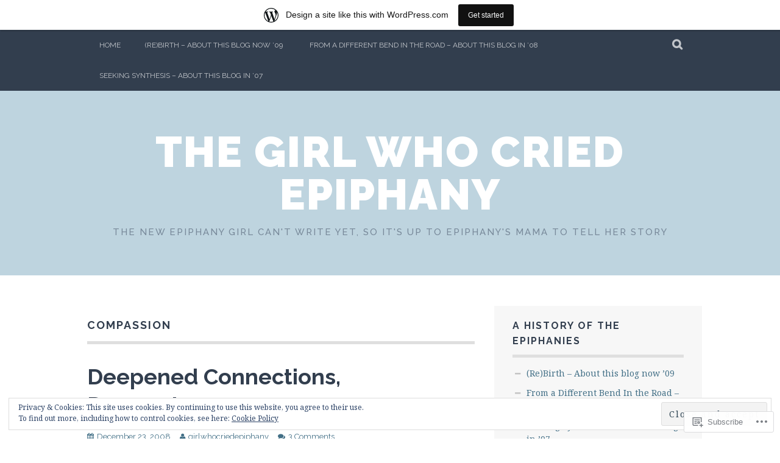

--- FILE ---
content_type: text/html; charset=UTF-8
request_url: https://epiphanygirl.wordpress.com/tag/compassion/
body_size: 32217
content:
<!DOCTYPE html>
<html lang="en">
<head>
<meta charset="UTF-8">
<meta name="viewport" content="width=device-width, initial-scale=1">
<link rel="profile" href="http://gmpg.org/xfn/11">
<link rel="pingback" href="https://epiphanygirl.wordpress.com/xmlrpc.php">
<title>compassion &#8211; The Girl Who Cried Epiphany</title>
<meta name='robots' content='max-image-preview:large' />
<link rel='dns-prefetch' href='//s0.wp.com' />
<link rel='dns-prefetch' href='//fonts-api.wp.com' />
<link rel='dns-prefetch' href='//af.pubmine.com' />
<link rel="alternate" type="application/rss+xml" title="The Girl Who Cried Epiphany &raquo; Feed" href="https://epiphanygirl.wordpress.com/feed/" />
<link rel="alternate" type="application/rss+xml" title="The Girl Who Cried Epiphany &raquo; Comments Feed" href="https://epiphanygirl.wordpress.com/comments/feed/" />
<link rel="alternate" type="application/rss+xml" title="The Girl Who Cried Epiphany &raquo; compassion Tag Feed" href="https://epiphanygirl.wordpress.com/tag/compassion/feed/" />
	<script type="text/javascript">
		/* <![CDATA[ */
		function addLoadEvent(func) {
			var oldonload = window.onload;
			if (typeof window.onload != 'function') {
				window.onload = func;
			} else {
				window.onload = function () {
					oldonload();
					func();
				}
			}
		}
		/* ]]> */
	</script>
	<link crossorigin='anonymous' rel='stylesheet' id='all-css-0-1' href='/_static/??/wp-content/mu-plugins/widgets/eu-cookie-law/templates/style.css,/wp-content/blog-plugins/marketing-bar/css/marketing-bar.css?m=1761640963j&cssminify=yes' type='text/css' media='all' />
<style id='wp-emoji-styles-inline-css'>

	img.wp-smiley, img.emoji {
		display: inline !important;
		border: none !important;
		box-shadow: none !important;
		height: 1em !important;
		width: 1em !important;
		margin: 0 0.07em !important;
		vertical-align: -0.1em !important;
		background: none !important;
		padding: 0 !important;
	}
/*# sourceURL=wp-emoji-styles-inline-css */
</style>
<link crossorigin='anonymous' rel='stylesheet' id='all-css-2-1' href='/wp-content/plugins/gutenberg-core/v22.2.0/build/styles/block-library/style.css?m=1764855221i&cssminify=yes' type='text/css' media='all' />
<style id='wp-block-library-inline-css'>
.has-text-align-justify {
	text-align:justify;
}
.has-text-align-justify{text-align:justify;}

/*# sourceURL=wp-block-library-inline-css */
</style><style id='global-styles-inline-css'>
:root{--wp--preset--aspect-ratio--square: 1;--wp--preset--aspect-ratio--4-3: 4/3;--wp--preset--aspect-ratio--3-4: 3/4;--wp--preset--aspect-ratio--3-2: 3/2;--wp--preset--aspect-ratio--2-3: 2/3;--wp--preset--aspect-ratio--16-9: 16/9;--wp--preset--aspect-ratio--9-16: 9/16;--wp--preset--color--black: #000000;--wp--preset--color--cyan-bluish-gray: #abb8c3;--wp--preset--color--white: #ffffff;--wp--preset--color--pale-pink: #f78da7;--wp--preset--color--vivid-red: #cf2e2e;--wp--preset--color--luminous-vivid-orange: #ff6900;--wp--preset--color--luminous-vivid-amber: #fcb900;--wp--preset--color--light-green-cyan: #7bdcb5;--wp--preset--color--vivid-green-cyan: #00d084;--wp--preset--color--pale-cyan-blue: #8ed1fc;--wp--preset--color--vivid-cyan-blue: #0693e3;--wp--preset--color--vivid-purple: #9b51e0;--wp--preset--gradient--vivid-cyan-blue-to-vivid-purple: linear-gradient(135deg,rgb(6,147,227) 0%,rgb(155,81,224) 100%);--wp--preset--gradient--light-green-cyan-to-vivid-green-cyan: linear-gradient(135deg,rgb(122,220,180) 0%,rgb(0,208,130) 100%);--wp--preset--gradient--luminous-vivid-amber-to-luminous-vivid-orange: linear-gradient(135deg,rgb(252,185,0) 0%,rgb(255,105,0) 100%);--wp--preset--gradient--luminous-vivid-orange-to-vivid-red: linear-gradient(135deg,rgb(255,105,0) 0%,rgb(207,46,46) 100%);--wp--preset--gradient--very-light-gray-to-cyan-bluish-gray: linear-gradient(135deg,rgb(238,238,238) 0%,rgb(169,184,195) 100%);--wp--preset--gradient--cool-to-warm-spectrum: linear-gradient(135deg,rgb(74,234,220) 0%,rgb(151,120,209) 20%,rgb(207,42,186) 40%,rgb(238,44,130) 60%,rgb(251,105,98) 80%,rgb(254,248,76) 100%);--wp--preset--gradient--blush-light-purple: linear-gradient(135deg,rgb(255,206,236) 0%,rgb(152,150,240) 100%);--wp--preset--gradient--blush-bordeaux: linear-gradient(135deg,rgb(254,205,165) 0%,rgb(254,45,45) 50%,rgb(107,0,62) 100%);--wp--preset--gradient--luminous-dusk: linear-gradient(135deg,rgb(255,203,112) 0%,rgb(199,81,192) 50%,rgb(65,88,208) 100%);--wp--preset--gradient--pale-ocean: linear-gradient(135deg,rgb(255,245,203) 0%,rgb(182,227,212) 50%,rgb(51,167,181) 100%);--wp--preset--gradient--electric-grass: linear-gradient(135deg,rgb(202,248,128) 0%,rgb(113,206,126) 100%);--wp--preset--gradient--midnight: linear-gradient(135deg,rgb(2,3,129) 0%,rgb(40,116,252) 100%);--wp--preset--font-size--small: 13px;--wp--preset--font-size--medium: 20px;--wp--preset--font-size--large: 36px;--wp--preset--font-size--x-large: 42px;--wp--preset--font-family--albert-sans: 'Albert Sans', sans-serif;--wp--preset--font-family--alegreya: Alegreya, serif;--wp--preset--font-family--arvo: Arvo, serif;--wp--preset--font-family--bodoni-moda: 'Bodoni Moda', serif;--wp--preset--font-family--bricolage-grotesque: 'Bricolage Grotesque', sans-serif;--wp--preset--font-family--cabin: Cabin, sans-serif;--wp--preset--font-family--chivo: Chivo, sans-serif;--wp--preset--font-family--commissioner: Commissioner, sans-serif;--wp--preset--font-family--cormorant: Cormorant, serif;--wp--preset--font-family--courier-prime: 'Courier Prime', monospace;--wp--preset--font-family--crimson-pro: 'Crimson Pro', serif;--wp--preset--font-family--dm-mono: 'DM Mono', monospace;--wp--preset--font-family--dm-sans: 'DM Sans', sans-serif;--wp--preset--font-family--dm-serif-display: 'DM Serif Display', serif;--wp--preset--font-family--domine: Domine, serif;--wp--preset--font-family--eb-garamond: 'EB Garamond', serif;--wp--preset--font-family--epilogue: Epilogue, sans-serif;--wp--preset--font-family--fahkwang: Fahkwang, sans-serif;--wp--preset--font-family--figtree: Figtree, sans-serif;--wp--preset--font-family--fira-sans: 'Fira Sans', sans-serif;--wp--preset--font-family--fjalla-one: 'Fjalla One', sans-serif;--wp--preset--font-family--fraunces: Fraunces, serif;--wp--preset--font-family--gabarito: Gabarito, system-ui;--wp--preset--font-family--ibm-plex-mono: 'IBM Plex Mono', monospace;--wp--preset--font-family--ibm-plex-sans: 'IBM Plex Sans', sans-serif;--wp--preset--font-family--ibarra-real-nova: 'Ibarra Real Nova', serif;--wp--preset--font-family--instrument-serif: 'Instrument Serif', serif;--wp--preset--font-family--inter: Inter, sans-serif;--wp--preset--font-family--josefin-sans: 'Josefin Sans', sans-serif;--wp--preset--font-family--jost: Jost, sans-serif;--wp--preset--font-family--libre-baskerville: 'Libre Baskerville', serif;--wp--preset--font-family--libre-franklin: 'Libre Franklin', sans-serif;--wp--preset--font-family--literata: Literata, serif;--wp--preset--font-family--lora: Lora, serif;--wp--preset--font-family--merriweather: Merriweather, serif;--wp--preset--font-family--montserrat: Montserrat, sans-serif;--wp--preset--font-family--newsreader: Newsreader, serif;--wp--preset--font-family--noto-sans-mono: 'Noto Sans Mono', sans-serif;--wp--preset--font-family--nunito: Nunito, sans-serif;--wp--preset--font-family--open-sans: 'Open Sans', sans-serif;--wp--preset--font-family--overpass: Overpass, sans-serif;--wp--preset--font-family--pt-serif: 'PT Serif', serif;--wp--preset--font-family--petrona: Petrona, serif;--wp--preset--font-family--piazzolla: Piazzolla, serif;--wp--preset--font-family--playfair-display: 'Playfair Display', serif;--wp--preset--font-family--plus-jakarta-sans: 'Plus Jakarta Sans', sans-serif;--wp--preset--font-family--poppins: Poppins, sans-serif;--wp--preset--font-family--raleway: Raleway, sans-serif;--wp--preset--font-family--roboto: Roboto, sans-serif;--wp--preset--font-family--roboto-slab: 'Roboto Slab', serif;--wp--preset--font-family--rubik: Rubik, sans-serif;--wp--preset--font-family--rufina: Rufina, serif;--wp--preset--font-family--sora: Sora, sans-serif;--wp--preset--font-family--source-sans-3: 'Source Sans 3', sans-serif;--wp--preset--font-family--source-serif-4: 'Source Serif 4', serif;--wp--preset--font-family--space-mono: 'Space Mono', monospace;--wp--preset--font-family--syne: Syne, sans-serif;--wp--preset--font-family--texturina: Texturina, serif;--wp--preset--font-family--urbanist: Urbanist, sans-serif;--wp--preset--font-family--work-sans: 'Work Sans', sans-serif;--wp--preset--spacing--20: 0.44rem;--wp--preset--spacing--30: 0.67rem;--wp--preset--spacing--40: 1rem;--wp--preset--spacing--50: 1.5rem;--wp--preset--spacing--60: 2.25rem;--wp--preset--spacing--70: 3.38rem;--wp--preset--spacing--80: 5.06rem;--wp--preset--shadow--natural: 6px 6px 9px rgba(0, 0, 0, 0.2);--wp--preset--shadow--deep: 12px 12px 50px rgba(0, 0, 0, 0.4);--wp--preset--shadow--sharp: 6px 6px 0px rgba(0, 0, 0, 0.2);--wp--preset--shadow--outlined: 6px 6px 0px -3px rgb(255, 255, 255), 6px 6px rgb(0, 0, 0);--wp--preset--shadow--crisp: 6px 6px 0px rgb(0, 0, 0);}:where(.is-layout-flex){gap: 0.5em;}:where(.is-layout-grid){gap: 0.5em;}body .is-layout-flex{display: flex;}.is-layout-flex{flex-wrap: wrap;align-items: center;}.is-layout-flex > :is(*, div){margin: 0;}body .is-layout-grid{display: grid;}.is-layout-grid > :is(*, div){margin: 0;}:where(.wp-block-columns.is-layout-flex){gap: 2em;}:where(.wp-block-columns.is-layout-grid){gap: 2em;}:where(.wp-block-post-template.is-layout-flex){gap: 1.25em;}:where(.wp-block-post-template.is-layout-grid){gap: 1.25em;}.has-black-color{color: var(--wp--preset--color--black) !important;}.has-cyan-bluish-gray-color{color: var(--wp--preset--color--cyan-bluish-gray) !important;}.has-white-color{color: var(--wp--preset--color--white) !important;}.has-pale-pink-color{color: var(--wp--preset--color--pale-pink) !important;}.has-vivid-red-color{color: var(--wp--preset--color--vivid-red) !important;}.has-luminous-vivid-orange-color{color: var(--wp--preset--color--luminous-vivid-orange) !important;}.has-luminous-vivid-amber-color{color: var(--wp--preset--color--luminous-vivid-amber) !important;}.has-light-green-cyan-color{color: var(--wp--preset--color--light-green-cyan) !important;}.has-vivid-green-cyan-color{color: var(--wp--preset--color--vivid-green-cyan) !important;}.has-pale-cyan-blue-color{color: var(--wp--preset--color--pale-cyan-blue) !important;}.has-vivid-cyan-blue-color{color: var(--wp--preset--color--vivid-cyan-blue) !important;}.has-vivid-purple-color{color: var(--wp--preset--color--vivid-purple) !important;}.has-black-background-color{background-color: var(--wp--preset--color--black) !important;}.has-cyan-bluish-gray-background-color{background-color: var(--wp--preset--color--cyan-bluish-gray) !important;}.has-white-background-color{background-color: var(--wp--preset--color--white) !important;}.has-pale-pink-background-color{background-color: var(--wp--preset--color--pale-pink) !important;}.has-vivid-red-background-color{background-color: var(--wp--preset--color--vivid-red) !important;}.has-luminous-vivid-orange-background-color{background-color: var(--wp--preset--color--luminous-vivid-orange) !important;}.has-luminous-vivid-amber-background-color{background-color: var(--wp--preset--color--luminous-vivid-amber) !important;}.has-light-green-cyan-background-color{background-color: var(--wp--preset--color--light-green-cyan) !important;}.has-vivid-green-cyan-background-color{background-color: var(--wp--preset--color--vivid-green-cyan) !important;}.has-pale-cyan-blue-background-color{background-color: var(--wp--preset--color--pale-cyan-blue) !important;}.has-vivid-cyan-blue-background-color{background-color: var(--wp--preset--color--vivid-cyan-blue) !important;}.has-vivid-purple-background-color{background-color: var(--wp--preset--color--vivid-purple) !important;}.has-black-border-color{border-color: var(--wp--preset--color--black) !important;}.has-cyan-bluish-gray-border-color{border-color: var(--wp--preset--color--cyan-bluish-gray) !important;}.has-white-border-color{border-color: var(--wp--preset--color--white) !important;}.has-pale-pink-border-color{border-color: var(--wp--preset--color--pale-pink) !important;}.has-vivid-red-border-color{border-color: var(--wp--preset--color--vivid-red) !important;}.has-luminous-vivid-orange-border-color{border-color: var(--wp--preset--color--luminous-vivid-orange) !important;}.has-luminous-vivid-amber-border-color{border-color: var(--wp--preset--color--luminous-vivid-amber) !important;}.has-light-green-cyan-border-color{border-color: var(--wp--preset--color--light-green-cyan) !important;}.has-vivid-green-cyan-border-color{border-color: var(--wp--preset--color--vivid-green-cyan) !important;}.has-pale-cyan-blue-border-color{border-color: var(--wp--preset--color--pale-cyan-blue) !important;}.has-vivid-cyan-blue-border-color{border-color: var(--wp--preset--color--vivid-cyan-blue) !important;}.has-vivid-purple-border-color{border-color: var(--wp--preset--color--vivid-purple) !important;}.has-vivid-cyan-blue-to-vivid-purple-gradient-background{background: var(--wp--preset--gradient--vivid-cyan-blue-to-vivid-purple) !important;}.has-light-green-cyan-to-vivid-green-cyan-gradient-background{background: var(--wp--preset--gradient--light-green-cyan-to-vivid-green-cyan) !important;}.has-luminous-vivid-amber-to-luminous-vivid-orange-gradient-background{background: var(--wp--preset--gradient--luminous-vivid-amber-to-luminous-vivid-orange) !important;}.has-luminous-vivid-orange-to-vivid-red-gradient-background{background: var(--wp--preset--gradient--luminous-vivid-orange-to-vivid-red) !important;}.has-very-light-gray-to-cyan-bluish-gray-gradient-background{background: var(--wp--preset--gradient--very-light-gray-to-cyan-bluish-gray) !important;}.has-cool-to-warm-spectrum-gradient-background{background: var(--wp--preset--gradient--cool-to-warm-spectrum) !important;}.has-blush-light-purple-gradient-background{background: var(--wp--preset--gradient--blush-light-purple) !important;}.has-blush-bordeaux-gradient-background{background: var(--wp--preset--gradient--blush-bordeaux) !important;}.has-luminous-dusk-gradient-background{background: var(--wp--preset--gradient--luminous-dusk) !important;}.has-pale-ocean-gradient-background{background: var(--wp--preset--gradient--pale-ocean) !important;}.has-electric-grass-gradient-background{background: var(--wp--preset--gradient--electric-grass) !important;}.has-midnight-gradient-background{background: var(--wp--preset--gradient--midnight) !important;}.has-small-font-size{font-size: var(--wp--preset--font-size--small) !important;}.has-medium-font-size{font-size: var(--wp--preset--font-size--medium) !important;}.has-large-font-size{font-size: var(--wp--preset--font-size--large) !important;}.has-x-large-font-size{font-size: var(--wp--preset--font-size--x-large) !important;}.has-albert-sans-font-family{font-family: var(--wp--preset--font-family--albert-sans) !important;}.has-alegreya-font-family{font-family: var(--wp--preset--font-family--alegreya) !important;}.has-arvo-font-family{font-family: var(--wp--preset--font-family--arvo) !important;}.has-bodoni-moda-font-family{font-family: var(--wp--preset--font-family--bodoni-moda) !important;}.has-bricolage-grotesque-font-family{font-family: var(--wp--preset--font-family--bricolage-grotesque) !important;}.has-cabin-font-family{font-family: var(--wp--preset--font-family--cabin) !important;}.has-chivo-font-family{font-family: var(--wp--preset--font-family--chivo) !important;}.has-commissioner-font-family{font-family: var(--wp--preset--font-family--commissioner) !important;}.has-cormorant-font-family{font-family: var(--wp--preset--font-family--cormorant) !important;}.has-courier-prime-font-family{font-family: var(--wp--preset--font-family--courier-prime) !important;}.has-crimson-pro-font-family{font-family: var(--wp--preset--font-family--crimson-pro) !important;}.has-dm-mono-font-family{font-family: var(--wp--preset--font-family--dm-mono) !important;}.has-dm-sans-font-family{font-family: var(--wp--preset--font-family--dm-sans) !important;}.has-dm-serif-display-font-family{font-family: var(--wp--preset--font-family--dm-serif-display) !important;}.has-domine-font-family{font-family: var(--wp--preset--font-family--domine) !important;}.has-eb-garamond-font-family{font-family: var(--wp--preset--font-family--eb-garamond) !important;}.has-epilogue-font-family{font-family: var(--wp--preset--font-family--epilogue) !important;}.has-fahkwang-font-family{font-family: var(--wp--preset--font-family--fahkwang) !important;}.has-figtree-font-family{font-family: var(--wp--preset--font-family--figtree) !important;}.has-fira-sans-font-family{font-family: var(--wp--preset--font-family--fira-sans) !important;}.has-fjalla-one-font-family{font-family: var(--wp--preset--font-family--fjalla-one) !important;}.has-fraunces-font-family{font-family: var(--wp--preset--font-family--fraunces) !important;}.has-gabarito-font-family{font-family: var(--wp--preset--font-family--gabarito) !important;}.has-ibm-plex-mono-font-family{font-family: var(--wp--preset--font-family--ibm-plex-mono) !important;}.has-ibm-plex-sans-font-family{font-family: var(--wp--preset--font-family--ibm-plex-sans) !important;}.has-ibarra-real-nova-font-family{font-family: var(--wp--preset--font-family--ibarra-real-nova) !important;}.has-instrument-serif-font-family{font-family: var(--wp--preset--font-family--instrument-serif) !important;}.has-inter-font-family{font-family: var(--wp--preset--font-family--inter) !important;}.has-josefin-sans-font-family{font-family: var(--wp--preset--font-family--josefin-sans) !important;}.has-jost-font-family{font-family: var(--wp--preset--font-family--jost) !important;}.has-libre-baskerville-font-family{font-family: var(--wp--preset--font-family--libre-baskerville) !important;}.has-libre-franklin-font-family{font-family: var(--wp--preset--font-family--libre-franklin) !important;}.has-literata-font-family{font-family: var(--wp--preset--font-family--literata) !important;}.has-lora-font-family{font-family: var(--wp--preset--font-family--lora) !important;}.has-merriweather-font-family{font-family: var(--wp--preset--font-family--merriweather) !important;}.has-montserrat-font-family{font-family: var(--wp--preset--font-family--montserrat) !important;}.has-newsreader-font-family{font-family: var(--wp--preset--font-family--newsreader) !important;}.has-noto-sans-mono-font-family{font-family: var(--wp--preset--font-family--noto-sans-mono) !important;}.has-nunito-font-family{font-family: var(--wp--preset--font-family--nunito) !important;}.has-open-sans-font-family{font-family: var(--wp--preset--font-family--open-sans) !important;}.has-overpass-font-family{font-family: var(--wp--preset--font-family--overpass) !important;}.has-pt-serif-font-family{font-family: var(--wp--preset--font-family--pt-serif) !important;}.has-petrona-font-family{font-family: var(--wp--preset--font-family--petrona) !important;}.has-piazzolla-font-family{font-family: var(--wp--preset--font-family--piazzolla) !important;}.has-playfair-display-font-family{font-family: var(--wp--preset--font-family--playfair-display) !important;}.has-plus-jakarta-sans-font-family{font-family: var(--wp--preset--font-family--plus-jakarta-sans) !important;}.has-poppins-font-family{font-family: var(--wp--preset--font-family--poppins) !important;}.has-raleway-font-family{font-family: var(--wp--preset--font-family--raleway) !important;}.has-roboto-font-family{font-family: var(--wp--preset--font-family--roboto) !important;}.has-roboto-slab-font-family{font-family: var(--wp--preset--font-family--roboto-slab) !important;}.has-rubik-font-family{font-family: var(--wp--preset--font-family--rubik) !important;}.has-rufina-font-family{font-family: var(--wp--preset--font-family--rufina) !important;}.has-sora-font-family{font-family: var(--wp--preset--font-family--sora) !important;}.has-source-sans-3-font-family{font-family: var(--wp--preset--font-family--source-sans-3) !important;}.has-source-serif-4-font-family{font-family: var(--wp--preset--font-family--source-serif-4) !important;}.has-space-mono-font-family{font-family: var(--wp--preset--font-family--space-mono) !important;}.has-syne-font-family{font-family: var(--wp--preset--font-family--syne) !important;}.has-texturina-font-family{font-family: var(--wp--preset--font-family--texturina) !important;}.has-urbanist-font-family{font-family: var(--wp--preset--font-family--urbanist) !important;}.has-work-sans-font-family{font-family: var(--wp--preset--font-family--work-sans) !important;}
/*# sourceURL=global-styles-inline-css */
</style>

<style id='classic-theme-styles-inline-css'>
/*! This file is auto-generated */
.wp-block-button__link{color:#fff;background-color:#32373c;border-radius:9999px;box-shadow:none;text-decoration:none;padding:calc(.667em + 2px) calc(1.333em + 2px);font-size:1.125em}.wp-block-file__button{background:#32373c;color:#fff;text-decoration:none}
/*# sourceURL=/wp-includes/css/classic-themes.min.css */
</style>
<link crossorigin='anonymous' rel='stylesheet' id='all-css-4-1' href='/_static/??-eJx9j0EKAjEMRS9kGjqKjgvxLG0narVpy6Tj4O2NCioIbrL4ee+T4FwhlNwoN6xpOsYsGIpPJVwEO2N7Y0Ei10Qw0tWscIjS3gRIuyUyQWSBX0U8wadrJM25uvYgmIboKBEr9k+bqzrgfR1JBHRynBjaSUX58V4x1snrCy4TKoAHXYKbSQo/D9zzzq572y+7brs53wEw3FqD&cssminify=yes' type='text/css' media='all' />
<link rel='stylesheet' id='plane-fonts-css' href='https://fonts-api.wp.com/css?family=Raleway%3A400%2C500%2C700%2C900%7CNoto+Serif%3A400%2C700%2C400italic%2C700italic&#038;subset=latin%2Clatin-ext&#038;ver=6.9-RC2-61304' media='all' />
<link crossorigin='anonymous' rel='stylesheet' id='all-css-6-1' href='/_static/??-eJx9i8sKAjEMAH/IGpaKj4P4Ld0QayVNwjZl2b93xYsi7G0GZmC2gCpO4uAPqtTA+gjGSQiaL0x7bG0HW1kR/KRhNtT6N9QejHsu0mCikTWvmGGtvnRryqSBFZMXlR8Jd05leq+3eh1Oh+F4iTGeny+SdU66&cssminify=yes' type='text/css' media='all' />
<link crossorigin='anonymous' rel='stylesheet' id='print-css-7-1' href='/wp-content/mu-plugins/global-print/global-print.css?m=1465851035i&cssminify=yes' type='text/css' media='print' />
<style id='jetpack-global-styles-frontend-style-inline-css'>
:root { --font-headings: unset; --font-base: unset; --font-headings-default: -apple-system,BlinkMacSystemFont,"Segoe UI",Roboto,Oxygen-Sans,Ubuntu,Cantarell,"Helvetica Neue",sans-serif; --font-base-default: -apple-system,BlinkMacSystemFont,"Segoe UI",Roboto,Oxygen-Sans,Ubuntu,Cantarell,"Helvetica Neue",sans-serif;}
/*# sourceURL=jetpack-global-styles-frontend-style-inline-css */
</style>
<link crossorigin='anonymous' rel='stylesheet' id='all-css-10-1' href='/wp-content/themes/h4/global.css?m=1420737423i&cssminify=yes' type='text/css' media='all' />
<script type="text/javascript" id="wpcom-actionbar-placeholder-js-extra">
/* <![CDATA[ */
var actionbardata = {"siteID":"2000897","postID":"0","siteURL":"https://epiphanygirl.wordpress.com","xhrURL":"https://epiphanygirl.wordpress.com/wp-admin/admin-ajax.php","nonce":"e12cb40046","isLoggedIn":"","statusMessage":"","subsEmailDefault":"instantly","proxyScriptUrl":"https://s0.wp.com/wp-content/js/wpcom-proxy-request.js?m=1513050504i&amp;ver=20211021","i18n":{"followedText":"New posts from this site will now appear in your \u003Ca href=\"https://wordpress.com/reader\"\u003EReader\u003C/a\u003E","foldBar":"Collapse this bar","unfoldBar":"Expand this bar","shortLinkCopied":"Shortlink copied to clipboard."}};
//# sourceURL=wpcom-actionbar-placeholder-js-extra
/* ]]> */
</script>
<script type="text/javascript" id="jetpack-mu-wpcom-settings-js-before">
/* <![CDATA[ */
var JETPACK_MU_WPCOM_SETTINGS = {"assetsUrl":"https://s0.wp.com/wp-content/mu-plugins/jetpack-mu-wpcom-plugin/moon/jetpack_vendor/automattic/jetpack-mu-wpcom/src/build/"};
//# sourceURL=jetpack-mu-wpcom-settings-js-before
/* ]]> */
</script>
<script crossorigin='anonymous' type='text/javascript'  src='/_static/??-eJyFjcsOwiAQRX/I6dSa+lgYvwWBEAgMOAPW/n3bqIk7V2dxT87FqYDOVC1VDIIcKxTOr7kLssN186RjM1a2MTya5fmDLnn6K0HyjlW1v/L37R6zgxKb8yQ4ZTbKCOioRN4hnQo+hw1AmcCZwmvilq7709CPh/54voQFmNpFWg=='></script>
<script type="text/javascript" id="rlt-proxy-js-after">
/* <![CDATA[ */
	rltInitialize( {"token":null,"iframeOrigins":["https:\/\/widgets.wp.com"]} );
//# sourceURL=rlt-proxy-js-after
/* ]]> */
</script>
<link rel="EditURI" type="application/rsd+xml" title="RSD" href="https://epiphanygirl.wordpress.com/xmlrpc.php?rsd" />
<meta name="generator" content="WordPress.com" />

<!-- Jetpack Open Graph Tags -->
<meta property="og:type" content="website" />
<meta property="og:title" content="compassion &#8211; The Girl Who Cried Epiphany" />
<meta property="og:url" content="https://epiphanygirl.wordpress.com/tag/compassion/" />
<meta property="og:site_name" content="The Girl Who Cried Epiphany" />
<meta property="og:image" content="https://s0.wp.com/i/blank.jpg?m=1383295312i" />
<meta property="og:image:width" content="200" />
<meta property="og:image:height" content="200" />
<meta property="og:image:alt" content="" />
<meta property="og:locale" content="en_US" />
<meta property="fb:app_id" content="249643311490" />

<!-- End Jetpack Open Graph Tags -->
<link rel="shortcut icon" type="image/x-icon" href="https://s0.wp.com/i/favicon.ico?m=1713425267i" sizes="16x16 24x24 32x32 48x48" />
<link rel="icon" type="image/x-icon" href="https://s0.wp.com/i/favicon.ico?m=1713425267i" sizes="16x16 24x24 32x32 48x48" />
<link rel="apple-touch-icon" href="https://s0.wp.com/i/webclip.png?m=1713868326i" />
<link rel='openid.server' href='https://epiphanygirl.wordpress.com/?openidserver=1' />
<link rel='openid.delegate' href='https://epiphanygirl.wordpress.com/' />
<link rel="search" type="application/opensearchdescription+xml" href="https://epiphanygirl.wordpress.com/osd.xml" title="The Girl Who Cried Epiphany" />
<link rel="search" type="application/opensearchdescription+xml" href="https://s1.wp.com/opensearch.xml" title="WordPress.com" />
		<style type="text/css">
			.recentcomments a {
				display: inline !important;
				padding: 0 !important;
				margin: 0 !important;
			}

			table.recentcommentsavatartop img.avatar, table.recentcommentsavatarend img.avatar {
				border: 0px;
				margin: 0;
			}

			table.recentcommentsavatartop a, table.recentcommentsavatarend a {
				border: 0px !important;
				background-color: transparent !important;
			}

			td.recentcommentsavatarend, td.recentcommentsavatartop {
				padding: 0px 0px 1px 0px;
				margin: 0px;
			}

			td.recentcommentstextend {
				border: none !important;
				padding: 0px 0px 2px 10px;
			}

			.rtl td.recentcommentstextend {
				padding: 0px 10px 2px 0px;
			}

			td.recentcommentstexttop {
				border: none;
				padding: 0px 0px 0px 10px;
			}

			.rtl td.recentcommentstexttop {
				padding: 0px 10px 0px 0px;
			}
		</style>
		<meta name="description" content="Posts about compassion written by girlwhocriedepiphany" />
<script type="text/javascript">
/* <![CDATA[ */
var wa_client = {}; wa_client.cmd = []; wa_client.config = { 'blog_id': 2000897, 'blog_language': 'en', 'is_wordads': false, 'hosting_type': 0, 'afp_account_id': null, 'afp_host_id': 5038568878849053, 'theme': 'pub/plane', '_': { 'title': 'Advertisement', 'privacy_settings': 'Privacy Settings' }, 'formats': [ 'belowpost', 'bottom_sticky', 'sidebar_sticky_right', 'sidebar', 'gutenberg_rectangle', 'gutenberg_leaderboard', 'gutenberg_mobile_leaderboard', 'gutenberg_skyscraper' ] };
/* ]]> */
</script>
		<script type="text/javascript">

			window.doNotSellCallback = function() {

				var linkElements = [
					'a[href="https://wordpress.com/?ref=footer_blog"]',
					'a[href="https://wordpress.com/?ref=footer_website"]',
					'a[href="https://wordpress.com/?ref=vertical_footer"]',
					'a[href^="https://wordpress.com/?ref=footer_segment_"]',
				].join(',');

				var dnsLink = document.createElement( 'a' );
				dnsLink.href = 'https://wordpress.com/advertising-program-optout/';
				dnsLink.classList.add( 'do-not-sell-link' );
				dnsLink.rel = 'nofollow';
				dnsLink.style.marginLeft = '0.5em';
				dnsLink.textContent = 'Do Not Sell or Share My Personal Information';

				var creditLinks = document.querySelectorAll( linkElements );

				if ( 0 === creditLinks.length ) {
					return false;
				}

				Array.prototype.forEach.call( creditLinks, function( el ) {
					el.insertAdjacentElement( 'afterend', dnsLink );
				});

				return true;
			};

		</script>
		<script type="text/javascript">
	window.google_analytics_uacct = "UA-52447-2";
</script>

<script type="text/javascript">
	var _gaq = _gaq || [];
	_gaq.push(['_setAccount', 'UA-52447-2']);
	_gaq.push(['_gat._anonymizeIp']);
	_gaq.push(['_setDomainName', 'wordpress.com']);
	_gaq.push(['_initData']);
	_gaq.push(['_trackPageview']);

	(function() {
		var ga = document.createElement('script'); ga.type = 'text/javascript'; ga.async = true;
		ga.src = ('https:' == document.location.protocol ? 'https://ssl' : 'http://www') + '.google-analytics.com/ga.js';
		(document.getElementsByTagName('head')[0] || document.getElementsByTagName('body')[0]).appendChild(ga);
	})();
</script>
<link crossorigin='anonymous' rel='stylesheet' id='all-css-0-3' href='/_static/??-eJyNjkEOwjAMBD9EsApF5YJ4ShUcC9wmcRQn7fcpUgEhLj3urDVemJNBiYVigVBN8vXOUWGgkiyOa4YgEqHniHDzgqOCzpwo71F1B9sNQVz1pIA2S1Xyn6M32CJc0JxQwo95LfuJopMMthYJthTG7wtvVRlNeVAg8yC/7AfHWiCTJonKE5mJHYn+k9eua7g03el4OLdd0w5PHJh2ZQ==&cssminify=yes' type='text/css' media='all' />
</head>

<body class="archive tag tag-compassion tag-11845 wp-theme-pubplane customizer-styles-applied jetpack-reblog-enabled has-marketing-bar has-marketing-bar-theme-plane">
	<a class="skip-link screen-reader-text" href="#content">Skip to content</a>

	<div class="site-top">
		<div class="content-wrapper">
			<nav id="site-navigation" class="main-navigation" role="navigation">
				<button class="menu-toggle" aria-controls="menu" aria-expanded="false"><span class="screen-reader-text">Primary Menu</span></button>
				<div class="nav-menu"><ul>
<li ><a href="https://epiphanygirl.wordpress.com/">Home</a></li><li class="page_item page-item-1112"><a href="https://epiphanygirl.wordpress.com/rebirth-about-this-blog-now/">(Re)Birth &#8211; About this blog now&nbsp;&#8217;09</a></li>
<li class="page_item page-item-108"><a href="https://epiphanygirl.wordpress.com/from-a-different-bend-n-the-road-about-this-blog/">From a Different Bend In the Road &#8211; About this blog in&nbsp;&#8217;08</a></li>
<li class="page_item page-item-15"><a href="https://epiphanygirl.wordpress.com/seeking-synthesis-about-this-blog/">Seeking Synthesis &#8211; About this blog in&nbsp;&#8217;07</a></li>
</ul></div>
			</nav><!-- #site-navigation -->

			<div class="site-search">
				<button class="search-toggle"><span class="screen-reader-text">Search</span></button>
				<div class="search-expand">
					<div class="search-expand-inner">
						<form role="search" method="get" class="search-form" action="https://epiphanygirl.wordpress.com/">
				<label>
					<span class="screen-reader-text">Search for:</span>
					<input type="search" class="search-field" placeholder="Search &hellip;" value="" name="s" />
				</label>
				<input type="submit" class="search-submit" value="Search" />
			</form>					</div>
				</div>
			</div><!-- .site-search -->
    	</div>
	</div><!-- .site-top -->

	<header class="site-header" role="banner">
			<div class="site-branding">
				<a href="https://epiphanygirl.wordpress.com/" class="site-logo-link" rel="home" itemprop="url"></a>				<h1 class="site-title"><a href="https://epiphanygirl.wordpress.com/" rel="home">The Girl Who Cried Epiphany</a></h1>
				<h2 class="site-description">The new Epiphany Girl can&#039;t write yet, so it&#039;s up to Epiphany&#039;s Mama to tell her story</h2>
			</div><!-- .site-branding -->
	</header><!-- .site-header -->

	<div id="content" class="site-content">
	<div id="primary" class="content-area">
		<main id="main" class="site-main" role="main">

		
			<header class="page-header">
				<h1 class="page-title">
					compassion				</h1>
							</header><!-- .page-header -->

			
				
<article id="post-704" class="post-704 post type-post status-publish format-standard hentry category-family category-love category-spirituality tag-christianity tag-compassion tag-relationships tag-thomas-merton">
	<header class="entry-header">

		<h2 class="entry-title"><a href="https://epiphanygirl.wordpress.com/2008/12/23/deepened-connections-deeper-love/" rel="bookmark">Deepened Connections, Deeper&nbsp;Love</a></h2>
					<div class="entry-meta">
				<span class="posted-on"><a href="https://epiphanygirl.wordpress.com/2008/12/23/deepened-connections-deeper-love/" rel="bookmark"><time class="entry-date published" datetime="2008-12-23T11:59:03-05:00">December 23, 2008</time><time class="updated" datetime="2008-12-24T09:24:13-05:00">December 24, 2008</time></a></span><span class="byline"><span class="author vcard"><a class="url fn n" href="https://epiphanygirl.wordpress.com/author/girlwhocriedepiphany/">girlwhocriedepiphany</a></span></span><span class="comments-link"><a href="https://epiphanygirl.wordpress.com/2008/12/23/deepened-connections-deeper-love/#comments">3 Comments</a></span>			</div><!-- .entry-meta -->
		
	</header><!-- .entry-header -->

	
		<div class="entry-content">
			<p><a title="Merton for Advent" href="http://www.blisschick.net/2008/12/mysticbliss-merton-for-advent-4.html" target="_blank">In a post from this past Sunday,</a> Christine at <a title="BlissChick" href="http://www.blisschick.net/" target="_blank">BlissChick</a> gave us this line from Thomas Merton,</p>
<blockquote><p>The biggest human temptation is to settle for too little.</p></blockquote>
<p>Christine carries her readers through a consideration of all <strong>the ways that we are so overcome by Christ&#8217;s example. </strong>Because<strong> </strong>he was too compassionate, loving , tolerant, we immediately give up on following his examples and teachings. <strong>We are mere limited mortals</strong>; it&#8217;s no use to even attempt to be so virtuous as the Son of God.</p>
<p><img data-attachment-id="708" data-permalink="https://epiphanygirl.wordpress.com/2008/12/23/deepened-connections-deeper-love/dsc00920/" data-orig-file="https://epiphanygirl.wordpress.com/wp-content/uploads/2008/12/dsc00920.jpg" data-orig-size="270,360" data-comments-opened="1" data-image-meta="{&quot;aperture&quot;:&quot;0&quot;,&quot;credit&quot;:&quot;&quot;,&quot;camera&quot;:&quot;&quot;,&quot;caption&quot;:&quot;&quot;,&quot;created_timestamp&quot;:&quot;0&quot;,&quot;copyright&quot;:&quot;&quot;,&quot;focal_length&quot;:&quot;0&quot;,&quot;iso&quot;:&quot;0&quot;,&quot;shutter_speed&quot;:&quot;0&quot;,&quot;title&quot;:&quot;&quot;}" data-image-title="dsc00920" data-image-description="" data-image-caption="" data-medium-file="https://epiphanygirl.wordpress.com/wp-content/uploads/2008/12/dsc00920.jpg?w=225" data-large-file="https://epiphanygirl.wordpress.com/wp-content/uploads/2008/12/dsc00920.jpg?w=270" class="alignright size-full wp-image-708" title="dsc00920" src="https://epiphanygirl.wordpress.com/wp-content/uploads/2008/12/dsc00920.jpg?w=636" alt="dsc00920"   srcset="https://epiphanygirl.wordpress.com/wp-content/uploads/2008/12/dsc00920.jpg 270w, https://epiphanygirl.wordpress.com/wp-content/uploads/2008/12/dsc00920.jpg?w=113&amp;h=150 113w" sizes="(max-width: 270px) 100vw, 270px" />When I started to think about her post and this quotation, I took the idea in a direction I had been thinking about for a while: the ways in which we <strong>simultaneously overestimate and underestimate the strength of our bodies and our spirits.</strong> A few conversations I have had over the last few days  bring me to look at Merton&#8217;s wisdom in a completely different light, however.</p>
<p>I&#8217;ve talked before about the realization that<a href="https://epiphanygirl.wordpress.com/2008/11/13/carrying-around-your-own-universe/" target="_blank"> everyone carries around his or her own universe.</a> If we are ready to recognize that everyone we meet is as complex and nuanced as ourselves with their own childhood hurts and age old karma, buried hurts and secret needs, then we have to reset the way we look at everyone who crosses our path.  We don&#8217;t have to love everyone or pretend we approve of their actions.  <strong>We just have to realize that the reasons and impulses that drive people&#8217;s behavior can be as numerous as the stars in the sky</strong> and that we are never going to comprehend the full extent of their &#8220;this is why.&#8221;</p>
<p>With that in mind, I look to Merton&#8217;s quote and think not of the baffling behavior of those we can keep at arm&#8217;s length.  I am thinking about the ways that <strong>we relate to the people closest to our hearts</strong>, those we love the most whom we are supposed to understand the best.</p>
<p>In a number of unrelated situations, I have been offered a glimpse into some of deepest stories of my dearest companions.  Suddenly bit of their characters fell into place when they described their choices and their fears that had previously been inexpressible.  Not only do I think it was cathartic for them to talk through their perspectives, but <strong>I felt honored and blessed to be given the chance to understand them better.</strong></p>
<p>How often do we settle for knowing too little of the interior worlds of those we love?  How often do we just throw up our hands and say things like &#8220;I love him, but he is just impossible to get through to when it comes to X&#8221;?   <strong>How often do we just choose to hear only what we expect them to say?</strong></p>
<p>I am not saying that we should push our way into corners of others&#8217; souls where we might not be welcome.  <strong>I am instead suggesting that we walk into our relationships with hearts and minds open and ask ourselves if we are settling for too little of the brilliance and intricacy of our friends and family.</strong></p>
<p><img data-attachment-id="707" data-permalink="https://epiphanygirl.wordpress.com/2008/12/23/deepened-connections-deeper-love/dsc01452/" data-orig-file="https://epiphanygirl.wordpress.com/wp-content/uploads/2008/12/dsc01452.jpg" data-orig-size="360,270" data-comments-opened="1" data-image-meta="{&quot;aperture&quot;:&quot;0&quot;,&quot;credit&quot;:&quot;&quot;,&quot;camera&quot;:&quot;&quot;,&quot;caption&quot;:&quot;&quot;,&quot;created_timestamp&quot;:&quot;0&quot;,&quot;copyright&quot;:&quot;&quot;,&quot;focal_length&quot;:&quot;0&quot;,&quot;iso&quot;:&quot;0&quot;,&quot;shutter_speed&quot;:&quot;0&quot;,&quot;title&quot;:&quot;&quot;}" data-image-title="dsc01452" data-image-description="" data-image-caption="" data-medium-file="https://epiphanygirl.wordpress.com/wp-content/uploads/2008/12/dsc01452.jpg?w=300" data-large-file="https://epiphanygirl.wordpress.com/wp-content/uploads/2008/12/dsc01452.jpg?w=360" class="alignleft size-full wp-image-707" title="dsc01452" src="https://epiphanygirl.wordpress.com/wp-content/uploads/2008/12/dsc01452.jpg?w=636" alt="dsc01452"   srcset="https://epiphanygirl.wordpress.com/wp-content/uploads/2008/12/dsc01452.jpg?w=303&amp;h=227 303w, https://epiphanygirl.wordpress.com/wp-content/uploads/2008/12/dsc01452.jpg?w=150&amp;h=113 150w, https://epiphanygirl.wordpress.com/wp-content/uploads/2008/12/dsc01452.jpg?w=300&amp;h=225 300w, https://epiphanygirl.wordpress.com/wp-content/uploads/2008/12/dsc01452.jpg 360w" sizes="(max-width: 303px) 100vw, 303px" />We&#8217;ll never be able to take up residence in a brother&#8217;s body to <em>really </em>see the world the way he does, but <strong>why do we then quit trying to understand and pretend to be content with the stories that we&#8217;ve made up about his life?</strong> It is a slow and unpredictable process, this discovering the innermost alcoves of people we are supposed to know like the backs of our own hands, but it can only lead to deeper connections and truer recognition of the miracles they are.</p>
<p><strong>We may find secret and unexpected places, but under the guidance of compassion and love, so few stones will be too scary to overturn.</strong></p>
<p>There is certain wisdom in the recognition that <strong><em>we are not our stories</em></strong> (thanks <a title="Dandelion Seeds" href="http://dandelionseedss.blogspot.com/" target="_blank">Brandi!</a>), but we cannot abandon someone who still needs our help with the untangling of the loose threads that mar the tapestry of her life.</p>
					</div><!-- .entry-content -->

	
	<footer class="entry-meta entry-footer">
		<span class="cat-links"><a href="https://epiphanygirl.wordpress.com/category/family/" rel="category tag">family</a>, <a href="https://epiphanygirl.wordpress.com/category/love/" rel="category tag">love</a>, <a href="https://epiphanygirl.wordpress.com/category/spirituality/" rel="category tag">spirituality</a></span><span class="tags-links"><a href="https://epiphanygirl.wordpress.com/tag/christianity/" rel="tag">Christianity</a>, <a href="https://epiphanygirl.wordpress.com/tag/compassion/" rel="tag">compassion</a>, <a href="https://epiphanygirl.wordpress.com/tag/relationships/" rel="tag">relationships</a>, <a href="https://epiphanygirl.wordpress.com/tag/thomas-merton/" rel="tag">thomas merton</a></span>	</footer><!-- .entry-footer -->
</article><!-- #post-704 -->
			
				
<article id="post-599" class="post-599 post type-post status-publish format-standard hentry category-being-present category-epiphany category-grace category-healing category-spirituality category-wise-woman-working tag-alternative-medicine tag-compassion tag-complaining tag-energy-healing tag-gospel tag-judgment tag-medicine">
	<header class="entry-header">

		<h2 class="entry-title"><a href="https://epiphanygirl.wordpress.com/2008/12/16/and-first-i-promise-to-look-within-healing-the-self-to-heal-others/" rel="bookmark">And First I Promise to Look Within: Healing the Self to Heal&nbsp;Others</a></h2>
					<div class="entry-meta">
				<span class="posted-on"><a href="https://epiphanygirl.wordpress.com/2008/12/16/and-first-i-promise-to-look-within-healing-the-self-to-heal-others/" rel="bookmark"><time class="entry-date published" datetime="2008-12-16T21:55:15-05:00">December 16, 2008</time><time class="updated" datetime="2008-12-17T07:26:54-05:00">December 17, 2008</time></a></span><span class="byline"><span class="author vcard"><a class="url fn n" href="https://epiphanygirl.wordpress.com/author/girlwhocriedepiphany/">girlwhocriedepiphany</a></span></span><span class="comments-link"><a href="https://epiphanygirl.wordpress.com/2008/12/16/and-first-i-promise-to-look-within-healing-the-self-to-heal-others/#comments">5 Comments</a></span>			</div><!-- .entry-meta -->
		
	</header><!-- .entry-header -->

	
		<div class="entry-content">
			<p><img data-attachment-id="603" data-permalink="https://epiphanygirl.wordpress.com/2008/12/16/and-first-i-promise-to-look-within-healing-the-self-to-heal-others/dsc00720/" data-orig-file="https://epiphanygirl.wordpress.com/wp-content/uploads/2008/12/dsc00720.jpg" data-orig-size="360,270" data-comments-opened="1" data-image-meta="{&quot;aperture&quot;:&quot;0&quot;,&quot;credit&quot;:&quot;&quot;,&quot;camera&quot;:&quot;&quot;,&quot;caption&quot;:&quot;&quot;,&quot;created_timestamp&quot;:&quot;0&quot;,&quot;copyright&quot;:&quot;&quot;,&quot;focal_length&quot;:&quot;0&quot;,&quot;iso&quot;:&quot;0&quot;,&quot;shutter_speed&quot;:&quot;0&quot;,&quot;title&quot;:&quot;&quot;}" data-image-title="Lugano, Switzerland" data-image-description="" data-image-caption="" data-medium-file="https://epiphanygirl.wordpress.com/wp-content/uploads/2008/12/dsc00720.jpg?w=300" data-large-file="https://epiphanygirl.wordpress.com/wp-content/uploads/2008/12/dsc00720.jpg?w=360" class="aligncenter size-full wp-image-603" title="Lugano, Switzerland" src="https://epiphanygirl.wordpress.com/wp-content/uploads/2008/12/dsc00720.jpg?w=636" alt="Lugano, Switzerland"   srcset="https://epiphanygirl.wordpress.com/wp-content/uploads/2008/12/dsc00720.jpg 360w, https://epiphanygirl.wordpress.com/wp-content/uploads/2008/12/dsc00720.jpg?w=150&amp;h=113 150w, https://epiphanygirl.wordpress.com/wp-content/uploads/2008/12/dsc00720.jpg?w=300&amp;h=225 300w" sizes="(max-width: 360px) 100vw, 360px" /></p>
<p>&#8220;Physician, heal thyself.&#8221;</p>
<p>I never actually understood what that meant, and until just now I did not even realize it was a <a title="Physician, heal thyself" href="http://www.phrases.org.uk/meanings/281850.html" target="_blank">proverb from the Gospel of Luke</a>.</p>
<p><strong>What sort of medicine people was Jesus addressing?</strong> How did the middle eastern doctors of 2000 years ago approach their craft?  Would I recognize the roots of my own energy healing work or were they the precursors of the conventional western practitioners of today?  <strong>Was it about getting deep into the causes of dis-ease or were they offering pills to treat the symptoms?</strong></p>
<p>Undoubtedly, there are countless excellent, compassionate MDs out there, dedicated professionals who look at their patients as entire beings and not just a chest cold or an infection or a bout of depression.  At the same time, the grueling nature of medical school and a health care system that is focused on quantity and expediency rather than quality and  attention must make it <strong>impossible for most modern physicians to really focus on their own well being</strong>.</p>
<p>This is <strong>not intended to be a rant</strong> about the state of modern medicine or any claim that what I am learning and practicing is any better than anyone else&#8217;s path.  Instead, I play with this quotation because I am considering how <span style="color:#800080;"><strong>I must heal myself before I will ever effectively heal anyone else</strong></span><strong>.</strong></p>
<p><strong>If I ever make any claims to have arrived as a healer or as a conscious individual, I am deeply sunk in a damaging illusion</strong>.  This is not the self deprecating cry of a person lacking confidence.  It is simply the awareness that I am new here in the world of healing and wisdom and faith and have more to learn during every moment of every day.  <strong>I can only pray for an open heart and an open mind and the love of patient people who will help foster this new rush of passion I find growing within me.</strong></p>
<p>Today I found myself growing frustrated by some whom I love and respect .  She just can&#8217;t seem to <strong>quit sweating the small stuff</strong>.  I just wanted to ask her to evaluate the steady stream of complaint and reaction that kept flowing from her lips and help her realize how unhelpful it all is &#8211; both to herself and her audience.</p>
<p>Even as this urge welled up inside me and my look of disbelief began to play across my face as she continued to speak, I knew that <strong>I was listening with ears of judgment, not of compassion</strong>.  I climbed up on my spiritual high horse and began to pity her for the ways she squandered her energy and let every setback shake her to the core.</p>
<p>Later, worried about my own reaction to the situation, I described it all to a kind and generous friend who helped me talk through it all until I realized that I was not really upset with this woman&#8217;s behavior, but by <strong>the shadows of myself that I saw in her</strong>.  The moment I allowed myself to sit behind my eyes and toss my enlightened mane, I was not greeting her with healing energy, but instead with the cold detachment of someone relieved that she knew a better way to live.</p>
<p>I needed to feel this flash of shame so I could step back and remember that I am a novice at this pursuit of living a wise and graceful life.  The good work I can offer to the world must first flow through me, body, mind and spirit.  <strong>Only when I have drank deep my own medicine can I reach out and confidently offer it to others</strong>.</p>
<div id="atatags-370373-696aa21d0540f">
		<script type="text/javascript">
			__ATA = window.__ATA || {};
			__ATA.cmd = window.__ATA.cmd || [];
			__ATA.cmd.push(function() {
				__ATA.initVideoSlot('atatags-370373-696aa21d0540f', {
					sectionId: '370373',
					format: 'inread'
				});
			});
		</script>
	</div>					</div><!-- .entry-content -->

	
	<footer class="entry-meta entry-footer">
		<span class="cat-links"><a href="https://epiphanygirl.wordpress.com/category/being-present/" rel="category tag">Being present</a>, <a href="https://epiphanygirl.wordpress.com/category/epiphany/" rel="category tag">epiphany</a>, <a href="https://epiphanygirl.wordpress.com/category/grace/" rel="category tag">grace</a>, <a href="https://epiphanygirl.wordpress.com/category/healing/" rel="category tag">healing</a>, <a href="https://epiphanygirl.wordpress.com/category/spirituality/" rel="category tag">spirituality</a>, <a href="https://epiphanygirl.wordpress.com/category/wise-woman-working/" rel="category tag">Wise Woman Working</a></span><span class="tags-links"><a href="https://epiphanygirl.wordpress.com/tag/alternative-medicine/" rel="tag">alternative medicine</a>, <a href="https://epiphanygirl.wordpress.com/tag/compassion/" rel="tag">compassion</a>, <a href="https://epiphanygirl.wordpress.com/tag/complaining/" rel="tag">complaining</a>, <a href="https://epiphanygirl.wordpress.com/tag/energy-healing/" rel="tag">energy healing</a>, <a href="https://epiphanygirl.wordpress.com/tag/gospel/" rel="tag">Gospel</a>, <a href="https://epiphanygirl.wordpress.com/tag/judgment/" rel="tag">judgment</a>, <a href="https://epiphanygirl.wordpress.com/tag/medicine/" rel="tag">medicine</a></span>	</footer><!-- .entry-footer -->
</article><!-- #post-599 -->
			
				
<article id="post-85" class="post-85 post type-post status-publish format-standard hentry category-being-present category-books category-healing category-society category-spirituality category-yoga tag-alternative-healing tag-body tag-caroline-myss tag-chiropractic tag-compassion tag-david-edwards tag-health tag-mind tag-reiki tag-strength tag-victimhood">
	<header class="entry-header">

		<h2 class="entry-title"><a href="https://epiphanygirl.wordpress.com/2008/03/08/embracing-the-need-to-heal/" rel="bookmark">Embracing the Need to&nbsp;Heal</a></h2>
					<div class="entry-meta">
				<span class="posted-on"><a href="https://epiphanygirl.wordpress.com/2008/03/08/embracing-the-need-to-heal/" rel="bookmark"><time class="entry-date published" datetime="2008-03-08T11:07:57-05:00">March 8, 2008</time><time class="updated" datetime="2008-03-08T11:09:24-05:00">March 8, 2008</time></a></span><span class="byline"><span class="author vcard"><a class="url fn n" href="https://epiphanygirl.wordpress.com/author/girlwhocriedepiphany/">girlwhocriedepiphany</a></span></span><span class="comments-link"><a href="https://epiphanygirl.wordpress.com/2008/03/08/embracing-the-need-to-heal/#comments">2 Comments</a></span>			</div><!-- .entry-meta -->
		
	</header><!-- .entry-header -->

	
		<div class="entry-content">
			<p>Since I have started reading <a href="http://books.google.com/books?id=AIe3Emh6rPcC&amp;dq=burning+all+illusions&amp;pg=PP1&amp;ots=Lar33e0qCX&amp;sig=-edjASbNvRowWpLN59kwNkVKU-Y&amp;hl=en&amp;prev=http://www.google.com/search?q=burning+all+illusions&amp;ie=utf-8&amp;oe=utf-8&amp;rls=org.mozilla:en-US:official&amp;client=firefox-a&amp;sa=X&amp;oi=print&amp;ct=title&amp;cad=one-book-with-thumbnail" target="_blank">David Edwards&#8217; Burning all Illusions</a>, as I have discussed in the last two posts, it is amazing to me the new lens through which I gaze at my experiences.  One of the topics that he has illuminated for me is the uncomfortable degree to which we are forced to bear the mantle of modern society, &#8220;the way things are&#8221; in that resigned fashion that is meant to excuse all of the excess or the pessimism or the difficulty that marks the age.</p>
<p>In accepting &#8220;the way things are&#8221; we must stomach living in a state of constant contradiction.  We&#8217;ve all listed those ridiculous phrases that roll off the reporters&#8217; tongues and only begin to fester in our ears when we take a little step back: &#8220;peacekeeping missiles&#8221; is the one I find most odious.  One of the less neatly packaged paradoxes that we encounter all the time is the celebration of both senseless strength and fragile victimhood in our culture.  On the one hand, we are told face the world with an aggressive, competitive stance, to quit whining and arm ourselves with a stiff upper lip (whatever that is &#8211; I notice it is my bottom lip that is most likely to betray me when I find myself on the verge of pouting or crying).  Yet, at the same time, as Caroline Myss discusses at length, we use our wounds as currency; we let all of the bad things that have ever happened to us be our defining elements and we demand others recognize what we have suffered.</p>
<p>Images of soldiers in distant deserts on one channel and confessional talk shows on another.</p>
<p>A conversation with my chiropractor the other day brought my own struggle between these two poles into perspective.  I have been visiting this <a href="http://www.associationfornetworkcare.com/whatisnsa.shtml" target="_blank">network</a> chiropractor for over three years for various issues with my back and have been to see him more often lately as I struggle with sciatica.  After a month away from his table and almost that much time away from my yoga mat, I returned last week with that same nagging pain in my right leg.  After my treatment we chatted for a while &#8211; he was telling me that I needed to come more regularly to deal with this issue and I was trying to express the fact that I had spent more than enough time in his office.  Thing is, I know that what he does can work for me, but what does it mean that I end up &#8220;broken&#8221; again after only a few weeks away?</p>
<p>I am a healthy young woman, so how is it that visiting alternative health practitioners has become a pastime that eats up a significant portion of my &#8220;discretionary&#8221; income?  I do plenty of yoga (or at least I do when I am not afraid of a forward bend damaging this cantankerous nerve I never knew I had until this fall) and I know how to breathe healing energy into my body.  I&#8217;ve been practicing Reiki for years and I understand a good deal about the connection between body, mind, and spirit.  What is it that makes me so passive in my healing process?  How did I become so dependent on these people with their gentle touch and well-placed needles and singing bowls?  I never thought I understood that old adage &#8220;physician, heal thyself&#8221; until I realized that I was applying &#8220;body-attuned creature, sort out your own aches and pains&#8221; to myself.</p>
<p>Upon expressing these competing concerns to my chiropractor, I think a moment of true understanding blossomed between us.  It was not that I wasn&#8217;t committed to healing, it was just that I felt guilty plunking down a $15 copay a couple times a week instead of doing the work myself.  As we talked, I realized  that placing myself under someone else&#8217;s care did not make me weak; it just proved that we are all part of a connected universe that hums along by creating constant webs of interdependency.</p>
<p>The other thing that he reiterated to me, but which finally made some sense, is that the symptoms I experience are just part of my body&#8217;s reaction to stress.  Previously, this just made me more annoyed with myself &#8211; what was wrong with me that I was not using the ample tools at my disposal to deal with this alleged stress?  What was I forgetting to do that made it possible for all that stuff to get lodged in my vertebrae?</p>
<p>This was the moment that I recalled all that I have been reading in Edwards&#8217;s book.  If I truly believe that something is out of joint in terms of how we live in this world, if we are forced to conform in millions of insidious, soul compromising ways, then it only makes sense that my body is under more pressure than a human form was ever meant to bear.  Since I believe so strongly that emotions manifest themselves in the physical form, it seems inevitable that my body would find her own way to rebel against the ideas my mind is only beginning to comprehend.</p>
<p>I have spoken of compassion many times before, and it seems time to employ such lovingkindness in the way I treat this body of mine.  She is neither soldier nor victim; she is my soul&#8217;s home that deserves to be cared for and understood.</p>
					</div><!-- .entry-content -->

	
	<footer class="entry-meta entry-footer">
		<span class="cat-links"><a href="https://epiphanygirl.wordpress.com/category/being-present/" rel="category tag">Being present</a>, <a href="https://epiphanygirl.wordpress.com/category/books/" rel="category tag">books</a>, <a href="https://epiphanygirl.wordpress.com/category/healing/" rel="category tag">healing</a>, <a href="https://epiphanygirl.wordpress.com/category/society/" rel="category tag">society</a>, <a href="https://epiphanygirl.wordpress.com/category/spirituality/" rel="category tag">spirituality</a>, <a href="https://epiphanygirl.wordpress.com/category/yoga/" rel="category tag">yoga</a></span><span class="tags-links"><a href="https://epiphanygirl.wordpress.com/tag/alternative-healing/" rel="tag">alternative healing</a>, <a href="https://epiphanygirl.wordpress.com/tag/body/" rel="tag">body</a>, <a href="https://epiphanygirl.wordpress.com/tag/caroline-myss/" rel="tag">Caroline Myss</a>, <a href="https://epiphanygirl.wordpress.com/tag/chiropractic/" rel="tag">chiropractic</a>, <a href="https://epiphanygirl.wordpress.com/tag/compassion/" rel="tag">compassion</a>, <a href="https://epiphanygirl.wordpress.com/tag/david-edwards/" rel="tag">David Edwards</a>, <a href="https://epiphanygirl.wordpress.com/tag/health/" rel="tag">health</a>, <a href="https://epiphanygirl.wordpress.com/tag/mind/" rel="tag">mind</a>, <a href="https://epiphanygirl.wordpress.com/tag/reiki/" rel="tag">Reiki</a>, <a href="https://epiphanygirl.wordpress.com/tag/strength/" rel="tag">strength</a>, <a href="https://epiphanygirl.wordpress.com/tag/victimhood/" rel="tag">victimhood</a></span>	</footer><!-- .entry-footer -->
</article><!-- #post-85 -->
			
				
<article id="post-81" class="post-81 post type-post status-publish format-standard hentry category-activism category-cape-cod category-epiphany category-fear category-home category-media category-politics category-society tag-compassion tag-david-edwards tag-freedom tag-greed tag-happiness tag-john-edwards">
	<header class="entry-header">

		<h2 class="entry-title"><a href="https://epiphanygirl.wordpress.com/2008/02/19/the-revolution-of-compassion-and-other-impossible-feats/" rel="bookmark">The Revolution of Compassion and Other Impossible&nbsp;Feats</a></h2>
					<div class="entry-meta">
				<span class="posted-on"><a href="https://epiphanygirl.wordpress.com/2008/02/19/the-revolution-of-compassion-and-other-impossible-feats/" rel="bookmark"><time class="entry-date published" datetime="2008-02-19T20:54:59-05:00">February 19, 2008</time><time class="updated" datetime="2008-02-20T11:33:59-05:00">February 20, 2008</time></a></span><span class="byline"><span class="author vcard"><a class="url fn n" href="https://epiphanygirl.wordpress.com/author/girlwhocriedepiphany/">girlwhocriedepiphany</a></span></span><span class="comments-link"><a href="https://epiphanygirl.wordpress.com/2008/02/19/the-revolution-of-compassion-and-other-impossible-feats/#comments">2 Comments</a></span>			</div><!-- .entry-meta -->
		
	</header><!-- .entry-header -->

	
		<div class="entry-content">
			<p>Visiting my parents this weekend, I was greeted by a black lab who couldn&#8217;t contain her joy, Mom&#8217;s cooking, and a pile of junk mail from the various progressive organizations that will continue to have my childhood address on file until I retire.  Eyes half open after the late night four hour drive from New York to the Cape, I flipped through the envelopes from NOW and <i>Ms. Magazine </i>and the Sierra Club.  There was a small promotional booklet from <i>The Sun</i>, a magazine to which I had once subscribed with the best of intentions (I think there is a small unread stack in a closet somewhere).</p>
<p>The first thing I read was an excerpt of an interview with a fellow by the last name of Edwards in which he said:</p>
<blockquote><p>&#8220;It&#8217;s not enough to just sit there and have compassionate thoughts.  Your compassionate thoughts need to be reflected in what you do.  How can you aspire to compassion and yet work for an arms manufacturer?  You need to help other people. [&#8230;] Once you start to see through the myth of status, possessions, and unlimited consumption as a path to happiness, you&#8217;ll find that you have all kinds of freedom and time.  It&#8217;s like a deal you can make with the universe: <i>I&#8217;ll give up greed for freedom.</i>  Then you can start putting your time to good use.&#8221;</p></blockquote>
<p>As I said, I was exhausted and we had been listening to campaign coverage for most of the ride.  I got into bed wondering why I never realized that John Edwards was such an amazing person, not just some guy who seemed to mention being the son of a mill worker more often than was necessarily interesting or sincere.  The next morning, I was ready to read my mother this quote and tell her that we must have really missed something when it came to this man&#8217;s campaign.  I was ready to bemoan the fact our country was just too taken with special interests and big money politics.  I was ready to think that &#8220;Yes we can!&#8221; was an empty slogan compared to someone who talked about finding freedom through renouncing greed.</p>
<p>Before I started a rumor that virtue was still valued over power somewhere on the national scene, I realized this interview was with a guy named <i>David</i> Edwards.  The passage was from a <a href="http://www.medialens.org/articles/the_articles/articles_2001/dj_interview_with_DE.html" title="David Edwards interview" target="_blank">June 2000 interview </a>with a British writer who had walked away from his corporate destiny and began to dedicate himself to &#8220;spreading ideas that challenge our culture&#8217;s destructive illusions.&#8221;  Please do check out the piece &#8211; I think he just blew my mind a little, but it will take a a little time to let those ideas (all of which I had probably heard before) fall into the shape of an epiphany.</p>
<p>Am I suffering the pangs of cruel disillusionment when I realize that the words above really probably could not come from the mouth of an individual as firmly entrenched in the political machine as an American presidential candidate?  Does it just figure that something I found so simple, true, and insightful comes from a man thought mad because he gave up so many of the accustomed Western privileges and luxuries?  Am I saddened that countless people whom I love would shake their heads at my quaint, bleeding heart liberal, idealism should I bring one of his books along on vacation?</p>
<p>It is just becoming alarmingly clear that the sort of vision that appeals to me, that seems the only correct, possible way to be a human being in the 21st century is neither easy nor popular.  It scares me to realize that I might be ready to accept that challenge.  Almost as much as it scares me that I will not.</p>
					</div><!-- .entry-content -->

	
	<footer class="entry-meta entry-footer">
		<span class="cat-links"><a href="https://epiphanygirl.wordpress.com/category/activism/" rel="category tag">activism</a>, <a href="https://epiphanygirl.wordpress.com/category/cape-cod/" rel="category tag">Cape Cod</a>, <a href="https://epiphanygirl.wordpress.com/category/epiphany/" rel="category tag">epiphany</a>, <a href="https://epiphanygirl.wordpress.com/category/fear/" rel="category tag">fear</a>, <a href="https://epiphanygirl.wordpress.com/category/home/" rel="category tag">home</a>, <a href="https://epiphanygirl.wordpress.com/category/media/" rel="category tag">media</a>, <a href="https://epiphanygirl.wordpress.com/category/politics/" rel="category tag">politics</a>, <a href="https://epiphanygirl.wordpress.com/category/society/" rel="category tag">society</a></span><span class="tags-links"><a href="https://epiphanygirl.wordpress.com/tag/compassion/" rel="tag">compassion</a>, <a href="https://epiphanygirl.wordpress.com/tag/david-edwards/" rel="tag">David Edwards</a>, <a href="https://epiphanygirl.wordpress.com/tag/freedom/" rel="tag">freedom</a>, <a href="https://epiphanygirl.wordpress.com/tag/greed/" rel="tag">greed</a>, <a href="https://epiphanygirl.wordpress.com/tag/happiness/" rel="tag">happiness</a>, <a href="https://epiphanygirl.wordpress.com/tag/john-edwards/" rel="tag">John Edwards</a></span>	</footer><!-- .entry-footer -->
</article><!-- #post-81 -->
			
				
<article id="post-42" class="post-42 post type-post status-publish format-standard hentry category-activism category-fear category-love tag-activism tag-compassion tag-compassion-fatigue tag-life tag-spirituality tag-sting tag-work">
	<header class="entry-header">

		<h2 class="entry-title"><a href="https://epiphanygirl.wordpress.com/2007/12/10/deciphering-the-shape-of-my-heart/" rel="bookmark">Deciphering the Shape of My&nbsp;Heart</a></h2>
					<div class="entry-meta">
				<span class="posted-on"><a href="https://epiphanygirl.wordpress.com/2007/12/10/deciphering-the-shape-of-my-heart/" rel="bookmark"><time class="entry-date published" datetime="2007-12-10T22:26:49-05:00">December 10, 2007</time><time class="updated" datetime="2007-12-11T12:18:43-05:00">December 11, 2007</time></a></span><span class="byline"><span class="author vcard"><a class="url fn n" href="https://epiphanygirl.wordpress.com/author/girlwhocriedepiphany/">girlwhocriedepiphany</a></span></span><span class="comments-link"><a href="https://epiphanygirl.wordpress.com/2007/12/10/deciphering-the-shape-of-my-heart/#respond">Leave a comment</a></span>			</div><!-- .entry-meta -->
		
	</header><!-- .entry-header -->

	
		<div class="entry-content">
			<p>Reflecting on my day as I drove home tonight I thought about compassion fatigue, a phrase I was first introduced to while at a disappointing writing workshop that seemed less about language and more about the airing one&#8217;s pain.  In this situation, the women and I who rebelled and decided to sit in the sun rather than listen to people recount their childhood horrors in prose (which were most probably valid, though such narratives had much more to do with therapy than with wordsmithery and we wished to discuss the latter) really could not stand any more tales of fathers who never told their daughters they were pretty.  We excused ourselves by declaring that we had paid for another sort of week entirely and that we fielded quite enough suffering in our workaday lives.</p>
<p><img loading="lazy" src="https://i0.wp.com/www.sxc.hu/pic/m/r/ro/roofus/431024_bible_2.jpg" alt="Roofus - stock.xchng" align="right" height="200" width="300" />Since I am not actually a professional caregiver, I probably have very little claim to compassion fatigue in what seems to be an official sense (I cannot speak for this <a href="http://www.compassionfatigue.org/" title="Compassionfatigue.org">website</a> as I just stumbled on it, but apparently people are putting a great deal of thought into the subject).  At the same time, I think anyone who pays much mind to the news these days must suffer from at least form of this nebulous syndrome. There are of course two options: absorbing reality television that has absolutely nothing to do with reality but quite a bit to do with avarice and cruelty best left on the playground, and actually <em>doing</em> something about the darkness in the world.</p>
<p>Actually, I take that back, there are many choices that lay between being a couch potato and quitting one&#8217;s job to help rebuild the Lower Ninth Ward.  I must imagine that there are countless people who, much like me, would consider themselves to be decent creatures hoping to propagate some goodness and peace, yet are conscious of the risk of walking around with an open heart.  How can one pass through the day and fulfill family obligations and hold the job that is expected of her if she is constantly consumed by all that is wrong out <em>there</em>?  Perhaps these thoughts betray my own cowardice, but I fear I am not alone in my inability to act in the face of so many environmental crises and people in desperate need.</p>
<p>But I had to remind myself that there is so much to do without getting pulled out by the riptide of despair into an unmanageable sea of an imperfect planet.  It all starts with the existence I actually do inhabit each day.  That was when I started singing &#8220;Shape of My Heart&#8221; from Sting&#8217;s <em>Ten Summoner&#8217;s Tales</em> (an album that, along with <em>Fumbling Towards Ecstasy </em>set the course of my high school soul).  Something about love hidden beneath a gambler&#8217;s hand, passion masked by a card player&#8217;s face&#8230; My love for this world buried beneath what is expected and what needs to get done and who needs to be pleased &#8211; I am meant to be witty and a bit sarcastic and please the crowd with a punchline rather than with sweetness.</p>
<p>Really though, who is truly served if I berate myself for staying in and writing these words instead of volunteering my time somewhere or sacrificing all that I know for those who need me &#8220;more&#8221;?  Isn&#8217;t there enough to do in living the truth of  my heart and being profligate with my compassion to enrich the lives of those around me? <div class="jetpack-video-wrapper"><span class="embed-youtube" style="text-align:center; display: block;"><iframe class="youtube-player" width="636" height="358" src="https://www.youtube.com/embed/037uSAIahho?version=3&#038;rel=1&#038;showsearch=0&#038;showinfo=1&#038;iv_load_policy=1&#038;fs=1&#038;hl=en&#038;autohide=2&#038;wmode=transparent" allowfullscreen="true" style="border:0;" sandbox="allow-scripts allow-same-origin allow-popups allow-presentation allow-popups-to-escape-sandbox"></iframe></span></div></p>
					</div><!-- .entry-content -->

	
	<footer class="entry-meta entry-footer">
		<span class="cat-links"><a href="https://epiphanygirl.wordpress.com/category/activism/" rel="category tag">activism</a>, <a href="https://epiphanygirl.wordpress.com/category/fear/" rel="category tag">fear</a>, <a href="https://epiphanygirl.wordpress.com/category/love/" rel="category tag">love</a></span><span class="tags-links"><a href="https://epiphanygirl.wordpress.com/tag/activism/" rel="tag">activism</a>, <a href="https://epiphanygirl.wordpress.com/tag/compassion/" rel="tag">compassion</a>, <a href="https://epiphanygirl.wordpress.com/tag/compassion-fatigue/" rel="tag">compassion fatigue</a>, <a href="https://epiphanygirl.wordpress.com/tag/life/" rel="tag">life</a>, <a href="https://epiphanygirl.wordpress.com/tag/spirituality/" rel="tag">spirituality</a>, <a href="https://epiphanygirl.wordpress.com/tag/sting/" rel="tag">Sting</a>, <a href="https://epiphanygirl.wordpress.com/tag/work/" rel="tag">work</a></span>	</footer><!-- .entry-footer -->
</article><!-- #post-42 -->
			
			
		
		</main><!-- #main -->
	</div><!-- .content-area -->

	<div id="secondary" class="widget-area" role="complementary">
		<aside id="pages-2" class="widget widget_pages"><h3 class="widget-title">A history of the Epiphanies</h3>
			<ul>
				<li class="page_item page-item-1112"><a href="https://epiphanygirl.wordpress.com/rebirth-about-this-blog-now/">(Re)Birth &#8211; About this blog now&nbsp;&#8217;09</a></li>
<li class="page_item page-item-108"><a href="https://epiphanygirl.wordpress.com/from-a-different-bend-n-the-road-about-this-blog/">From a Different Bend In the Road &#8211; About this blog in&nbsp;&#8217;08</a></li>
<li class="page_item page-item-15"><a href="https://epiphanygirl.wordpress.com/seeking-synthesis-about-this-blog/">Seeking Synthesis &#8211; About this blog in&nbsp;&#8217;07</a></li>
			</ul>

			</aside><aside id="rss-283807561" class="widget widget_rss"><h3 class="widget-title"><a class="rsswidget" href="https://epiphanygirl.wordpress.com/feed/" title="Syndicate this content"><img style="background: orange; color: white; border: none;" width="14" height="14" src="https://s.wordpress.com/wp-includes/images/rss.png?m=1354137473i" alt="RSS" /></a> <a class="rsswidget" href="https://epiphanygirl.wordpress.com" title="The new Epiphany Girl can&#039;t write yet, so it&#039;s up to Epiphany&#039;s Mama to tell her story">RSS feed, anyone?</a></h3><ul><li><a class='rsswidget' href='https://epiphanygirl.wordpress.com/2010/01/30/finding-light-in-the-moonlight/' title='With the return to the status quo of the J-O-B, the blossoming of a potential new business that will release me from the aforementioned status quo, and, most importantly, the care and feeding of an Angel Baby, there has been…  Continue reading →'>Finding Light in the Moonlight</a></li><li><a class='rsswidget' href='https://epiphanygirl.wordpress.com/2010/01/18/the-insert-name-here-women/' title='Last week I wrote about a day spent in my kitchen with my mother and the Angel Baby.  That afternoon, a friend dropped by for tea and later sent an email saying how she’d enjoyed her time with three generations…  Continue reading →'>The (insert name here) Women</a></li><li><a class='rsswidget' href='https://epiphanygirl.wordpress.com/2010/01/15/flights-of-fancy-sips-of-passion/' title='Wheeeeeeeeeee! Here we go again on a dizzying upswing.  Possibilities are stars and I am hurtling through them at lightspeed.  Somebody told Chewie to punch it, and it seems the hyperdrive is working just fine.   Opportunities are endless.  I can…  Continue reading →'>Flights of Fancy, Sips of Passion</a></li><li><a class='rsswidget' href='https://epiphanygirl.wordpress.com/2010/01/11/kitchen-table-revolution-interrupted/' title='On Friday, my Mom and I spent the day in the kitchen talking about a revolution.  Well, we were talking about the state of the world, daring to broach our  fears about countless taboo topics. What happens when we all…  Continue reading →'>Kitchen Table Revolution, Interrupted</a></li><li><a class='rsswidget' href='https://epiphanygirl.wordpress.com/2010/01/06/how-to-be-a-goddess/' title='So, here’s a little pagan scented blasphemy for this Feast of Epiphany… According to the Writer’s Almanac: Today is the Feast of the Epiphany. The word “epiphany” comes from an ancient Greek word meaning “manifestation” or “striking appearance.” Before Christianity,…  Continue reading →'>How To Be a Goddess</a></li><li><a class='rsswidget' href='https://epiphanygirl.wordpress.com/2010/01/04/throwing-open-the-doors-come-what-may/' title='Beloved Tess over at Anchors and Masts shared this poem by Rumi the other day: This being human is a guesthouse; Every morning a new arrival. A joy, a depression, a meanness, Some momentary awareness comes As an unexpected visitor.…  Continue reading →'>Throwing Open the Doors, Come What May</a></li><li><a class='rsswidget' href='https://epiphanygirl.wordpress.com/2010/01/03/what-would-you-do-with-this-turkey/' title='One day when I was in college I entered the kitchen to find my grandmother looking at an uncooked turkey on the counter.  She looked at me and asked, with that most beautiful twinkle in her eye, “Marisa, if you…  Continue reading →'>What Would You Do With This Turkey?</a></li><li><a class='rsswidget' href='https://epiphanygirl.wordpress.com/2010/01/02/no-more-secrets-mom/' title='To: Mothers from the Baby Boom Generation From: Your Daughters of Childbearing Age Dear Moms, We know that you have a lot on your mind, what with your decimated retirement savings and wondering whether our Dads (or the men who…  Continue reading →'>No More Secrets, Mom</a></li><li><a class='rsswidget' href='https://epiphanygirl.wordpress.com/2010/01/01/courage-for-crying-out-loud/' title='The word of the year is going to have to be courage. I tried strength, but I worry there is blindness in just muscling through. I was debating between manifesting and allowing, but that just proved how confused and addled…  Continue reading →'>Courage, For Crying Out Loud!</a></li><li><a class='rsswidget' href='https://epiphanygirl.wordpress.com/2009/12/31/poetry-doesnt-pay-and-prayer-doesnt-either/' title='Irish poet Rita Ann Higgins has a poem called “Poetry Doesn’t Pay.”  I began the decade living for poetry.   I end the 2000s with one half remembered line and a focus on payment rather than poetics. I’m still working on…  Continue reading →'>Poetry Doesn’t Pay, and Prayer Doesn’t Either</a></li></ul></aside>	</div><!-- .widget-area -->

		</div>

	<footer class="site-footer" role="contentinfo">
		<div class="content-wrapper">

			

			<div class="site-credit">
				<a href="https://wordpress.com/?ref=footer_blog" rel="nofollow">Blog at WordPress.com.</a>
				
							</div><!-- .site-credit -->

		</div>
	</footer><!-- .site-footer -->

<!--  -->
<script type="speculationrules">
{"prefetch":[{"source":"document","where":{"and":[{"href_matches":"/*"},{"not":{"href_matches":["/wp-*.php","/wp-admin/*","/files/*","/wp-content/*","/wp-content/plugins/*","/wp-content/themes/pub/plane/*","/*\\?(.+)"]}},{"not":{"selector_matches":"a[rel~=\"nofollow\"]"}},{"not":{"selector_matches":".no-prefetch, .no-prefetch a"}}]},"eagerness":"conservative"}]}
</script>
<script type="text/javascript" src="//0.gravatar.com/js/hovercards/hovercards.min.js?ver=202603924dcd77a86c6f1d3698ec27fc5da92b28585ddad3ee636c0397cf312193b2a1" id="grofiles-cards-js"></script>
<script type="text/javascript" id="wpgroho-js-extra">
/* <![CDATA[ */
var WPGroHo = {"my_hash":""};
//# sourceURL=wpgroho-js-extra
/* ]]> */
</script>
<script crossorigin='anonymous' type='text/javascript'  src='/wp-content/mu-plugins/gravatar-hovercards/wpgroho.js?m=1610363240i'></script>

	<script>
		// Initialize and attach hovercards to all gravatars
		( function() {
			function init() {
				if ( typeof Gravatar === 'undefined' ) {
					return;
				}

				if ( typeof Gravatar.init !== 'function' ) {
					return;
				}

				Gravatar.profile_cb = function ( hash, id ) {
					WPGroHo.syncProfileData( hash, id );
				};

				Gravatar.my_hash = WPGroHo.my_hash;
				Gravatar.init(
					'body',
					'#wp-admin-bar-my-account',
					{
						i18n: {
							'Edit your profile →': 'Edit your profile →',
							'View profile →': 'View profile →',
							'Contact': 'Contact',
							'Send money': 'Send money',
							'Sorry, we are unable to load this Gravatar profile.': 'Sorry, we are unable to load this Gravatar profile.',
							'Gravatar not found.': 'Gravatar not found.',
							'Too Many Requests.': 'Too Many Requests.',
							'Internal Server Error.': 'Internal Server Error.',
							'Is this you?': 'Is this you?',
							'Claim your free profile.': 'Claim your free profile.',
							'Email': 'Email',
							'Home Phone': 'Home Phone',
							'Work Phone': 'Work Phone',
							'Cell Phone': 'Cell Phone',
							'Contact Form': 'Contact Form',
							'Calendar': 'Calendar',
						},
					}
				);
			}

			if ( document.readyState !== 'loading' ) {
				init();
			} else {
				document.addEventListener( 'DOMContentLoaded', init );
			}
		} )();
	</script>

		<div style="display:none">
	</div>
		<!-- CCPA [start] -->
		<script type="text/javascript">
			( function () {

				var setupPrivacy = function() {

					// Minimal Mozilla Cookie library
					// https://developer.mozilla.org/en-US/docs/Web/API/Document/cookie/Simple_document.cookie_framework
					var cookieLib = window.cookieLib = {getItem:function(e){return e&&decodeURIComponent(document.cookie.replace(new RegExp("(?:(?:^|.*;)\\s*"+encodeURIComponent(e).replace(/[\-\.\+\*]/g,"\\$&")+"\\s*\\=\\s*([^;]*).*$)|^.*$"),"$1"))||null},setItem:function(e,o,n,t,r,i){if(!e||/^(?:expires|max\-age|path|domain|secure)$/i.test(e))return!1;var c="";if(n)switch(n.constructor){case Number:c=n===1/0?"; expires=Fri, 31 Dec 9999 23:59:59 GMT":"; max-age="+n;break;case String:c="; expires="+n;break;case Date:c="; expires="+n.toUTCString()}return"rootDomain"!==r&&".rootDomain"!==r||(r=(".rootDomain"===r?".":"")+document.location.hostname.split(".").slice(-2).join(".")),document.cookie=encodeURIComponent(e)+"="+encodeURIComponent(o)+c+(r?"; domain="+r:"")+(t?"; path="+t:"")+(i?"; secure":""),!0}};

					// Implement IAB USP API.
					window.__uspapi = function( command, version, callback ) {

						// Validate callback.
						if ( typeof callback !== 'function' ) {
							return;
						}

						// Validate the given command.
						if ( command !== 'getUSPData' || version !== 1 ) {
							callback( null, false );
							return;
						}

						// Check for GPC. If set, override any stored cookie.
						if ( navigator.globalPrivacyControl ) {
							callback( { version: 1, uspString: '1YYN' }, true );
							return;
						}

						// Check for cookie.
						var consent = cookieLib.getItem( 'usprivacy' );

						// Invalid cookie.
						if ( null === consent ) {
							callback( null, false );
							return;
						}

						// Everything checks out. Fire the provided callback with the consent data.
						callback( { version: 1, uspString: consent }, true );
					};

					// Initialization.
					document.addEventListener( 'DOMContentLoaded', function() {

						// Internal functions.
						var setDefaultOptInCookie = function() {
							var value = '1YNN';
							var domain = '.wordpress.com' === location.hostname.slice( -14 ) ? '.rootDomain' : location.hostname;
							cookieLib.setItem( 'usprivacy', value, 365 * 24 * 60 * 60, '/', domain );
						};

						var setDefaultOptOutCookie = function() {
							var value = '1YYN';
							var domain = '.wordpress.com' === location.hostname.slice( -14 ) ? '.rootDomain' : location.hostname;
							cookieLib.setItem( 'usprivacy', value, 24 * 60 * 60, '/', domain );
						};

						var setDefaultNotApplicableCookie = function() {
							var value = '1---';
							var domain = '.wordpress.com' === location.hostname.slice( -14 ) ? '.rootDomain' : location.hostname;
							cookieLib.setItem( 'usprivacy', value, 24 * 60 * 60, '/', domain );
						};

						var setCcpaAppliesCookie = function( applies ) {
							var domain = '.wordpress.com' === location.hostname.slice( -14 ) ? '.rootDomain' : location.hostname;
							cookieLib.setItem( 'ccpa_applies', applies, 24 * 60 * 60, '/', domain );
						}

						var maybeCallDoNotSellCallback = function() {
							if ( 'function' === typeof window.doNotSellCallback ) {
								return window.doNotSellCallback();
							}

							return false;
						}

						// Look for usprivacy cookie first.
						var usprivacyCookie = cookieLib.getItem( 'usprivacy' );

						// Found a usprivacy cookie.
						if ( null !== usprivacyCookie ) {

							// If the cookie indicates that CCPA does not apply, then bail.
							if ( '1---' === usprivacyCookie ) {
								return;
							}

							// CCPA applies, so call our callback to add Do Not Sell link to the page.
							maybeCallDoNotSellCallback();

							// We're all done, no more processing needed.
							return;
						}

						// We don't have a usprivacy cookie, so check to see if we have a CCPA applies cookie.
						var ccpaCookie = cookieLib.getItem( 'ccpa_applies' );

						// No CCPA applies cookie found, so we'll need to geolocate if this visitor is from California.
						// This needs to happen client side because we do not have region geo data in our $SERVER headers,
						// only country data -- therefore we can't vary cache on the region.
						if ( null === ccpaCookie ) {

							var request = new XMLHttpRequest();
							request.open( 'GET', 'https://public-api.wordpress.com/geo/', true );

							request.onreadystatechange = function () {
								if ( 4 === this.readyState ) {
									if ( 200 === this.status ) {

										// Got a geo response. Parse out the region data.
										var data = JSON.parse( this.response );
										var region      = data.region ? data.region.toLowerCase() : '';
										var ccpa_applies = ['california', 'colorado', 'connecticut', 'delaware', 'indiana', 'iowa', 'montana', 'new jersey', 'oregon', 'tennessee', 'texas', 'utah', 'virginia'].indexOf( region ) > -1;
										// Set CCPA applies cookie. This keeps us from having to make a geo request too frequently.
										setCcpaAppliesCookie( ccpa_applies );

										// Check if CCPA applies to set the proper usprivacy cookie.
										if ( ccpa_applies ) {
											if ( maybeCallDoNotSellCallback() ) {
												// Do Not Sell link added, so set default opt-in.
												setDefaultOptInCookie();
											} else {
												// Failed showing Do Not Sell link as required, so default to opt-OUT just to be safe.
												setDefaultOptOutCookie();
											}
										} else {
											// CCPA does not apply.
											setDefaultNotApplicableCookie();
										}
									} else {
										// Could not geo, so let's assume for now that CCPA applies to be safe.
										setCcpaAppliesCookie( true );
										if ( maybeCallDoNotSellCallback() ) {
											// Do Not Sell link added, so set default opt-in.
											setDefaultOptInCookie();
										} else {
											// Failed showing Do Not Sell link as required, so default to opt-OUT just to be safe.
											setDefaultOptOutCookie();
										}
									}
								}
							};

							// Send the geo request.
							request.send();
						} else {
							// We found a CCPA applies cookie.
							if ( ccpaCookie === 'true' ) {
								if ( maybeCallDoNotSellCallback() ) {
									// Do Not Sell link added, so set default opt-in.
									setDefaultOptInCookie();
								} else {
									// Failed showing Do Not Sell link as required, so default to opt-OUT just to be safe.
									setDefaultOptOutCookie();
								}
							} else {
								// CCPA does not apply.
								setDefaultNotApplicableCookie();
							}
						}
					} );
				};

				// Kickoff initialization.
				if ( window.defQueue && defQueue.isLOHP && defQueue.isLOHP === 2020 ) {
					defQueue.items.push( setupPrivacy );
				} else {
					setupPrivacy();
				}

			} )();
		</script>

		<!-- CCPA [end] -->
		<div class="widget widget_eu_cookie_law_widget">
<div
	class="hide-on-button ads-active"
	data-hide-timeout="30"
	data-consent-expiration="180"
	id="eu-cookie-law"
	style="display: none"
>
	<form method="post">
		<input type="submit" value="Close and accept" class="accept" />

		Privacy &amp; Cookies: This site uses cookies. By continuing to use this website, you agree to their use. <br />
To find out more, including how to control cookies, see here:
				<a href="https://automattic.com/cookies/" rel="nofollow">
			Cookie Policy		</a>
 </form>
</div>
</div>		<div id="actionbar" dir="ltr" style="display: none;"
			class="actnbr-pub-plane actnbr-has-follow actnbr-has-actions">
		<ul>
								<li class="actnbr-btn actnbr-hidden">
								<a class="actnbr-action actnbr-actn-follow " href="">
			<svg class="gridicon" height="20" width="20" xmlns="http://www.w3.org/2000/svg" viewBox="0 0 20 20"><path clip-rule="evenodd" d="m4 4.5h12v6.5h1.5v-6.5-1.5h-1.5-12-1.5v1.5 10.5c0 1.1046.89543 2 2 2h7v-1.5h-7c-.27614 0-.5-.2239-.5-.5zm10.5 2h-9v1.5h9zm-5 3h-4v1.5h4zm3.5 1.5h-1v1h1zm-1-1.5h-1.5v1.5 1 1.5h1.5 1 1.5v-1.5-1-1.5h-1.5zm-2.5 2.5h-4v1.5h4zm6.5 1.25h1.5v2.25h2.25v1.5h-2.25v2.25h-1.5v-2.25h-2.25v-1.5h2.25z"  fill-rule="evenodd"></path></svg>
			<span>Subscribe</span>
		</a>
		<a class="actnbr-action actnbr-actn-following  no-display" href="">
			<svg class="gridicon" height="20" width="20" xmlns="http://www.w3.org/2000/svg" viewBox="0 0 20 20"><path fill-rule="evenodd" clip-rule="evenodd" d="M16 4.5H4V15C4 15.2761 4.22386 15.5 4.5 15.5H11.5V17H4.5C3.39543 17 2.5 16.1046 2.5 15V4.5V3H4H16H17.5V4.5V12.5H16V4.5ZM5.5 6.5H14.5V8H5.5V6.5ZM5.5 9.5H9.5V11H5.5V9.5ZM12 11H13V12H12V11ZM10.5 9.5H12H13H14.5V11V12V13.5H13H12H10.5V12V11V9.5ZM5.5 12H9.5V13.5H5.5V12Z" fill="#008A20"></path><path class="following-icon-tick" d="M13.5 16L15.5 18L19 14.5" stroke="#008A20" stroke-width="1.5"></path></svg>
			<span>Subscribed</span>
		</a>
							<div class="actnbr-popover tip tip-top-left actnbr-notice" id="follow-bubble">
							<div class="tip-arrow"></div>
							<div class="tip-inner actnbr-follow-bubble">
															<ul>
											<li class="actnbr-sitename">
			<a href="https://epiphanygirl.wordpress.com">
				<img loading='lazy' alt='' src='https://s0.wp.com/i/logo/wpcom-gray-white.png?m=1479929237i' srcset='https://s0.wp.com/i/logo/wpcom-gray-white.png 1x' class='avatar avatar-50' height='50' width='50' />				The Girl Who Cried Epiphany			</a>
		</li>
										<div class="actnbr-message no-display"></div>
									<form method="post" action="https://subscribe.wordpress.com" accept-charset="utf-8" style="display: none;">
																				<div>
										<input type="email" name="email" placeholder="Enter your email address" class="actnbr-email-field" aria-label="Enter your email address" />
										</div>
										<input type="hidden" name="action" value="subscribe" />
										<input type="hidden" name="blog_id" value="2000897" />
										<input type="hidden" name="source" value="https://epiphanygirl.wordpress.com/tag/compassion/" />
										<input type="hidden" name="sub-type" value="actionbar-follow" />
										<input type="hidden" id="_wpnonce" name="_wpnonce" value="7b325ab311" />										<div class="actnbr-button-wrap">
											<button type="submit" value="Sign me up">
												Sign me up											</button>
										</div>
									</form>
									<li class="actnbr-login-nudge">
										<div>
											Already have a WordPress.com account? <a href="https://wordpress.com/log-in?redirect_to=https%3A%2F%2Fepiphanygirl.wordpress.com%2F2008%2F12%2F23%2Fdeepened-connections-deeper-love%2F&#038;signup_flow=account">Log in now.</a>										</div>
									</li>
								</ul>
															</div>
						</div>
					</li>
							<li class="actnbr-ellipsis actnbr-hidden">
				<svg class="gridicon gridicons-ellipsis" height="24" width="24" xmlns="http://www.w3.org/2000/svg" viewBox="0 0 24 24"><g><path d="M7 12c0 1.104-.896 2-2 2s-2-.896-2-2 .896-2 2-2 2 .896 2 2zm12-2c-1.104 0-2 .896-2 2s.896 2 2 2 2-.896 2-2-.896-2-2-2zm-7 0c-1.104 0-2 .896-2 2s.896 2 2 2 2-.896 2-2-.896-2-2-2z"/></g></svg>				<div class="actnbr-popover tip tip-top-left actnbr-more">
					<div class="tip-arrow"></div>
					<div class="tip-inner">
						<ul>
								<li class="actnbr-sitename">
			<a href="https://epiphanygirl.wordpress.com">
				<img loading='lazy' alt='' src='https://s0.wp.com/i/logo/wpcom-gray-white.png?m=1479929237i' srcset='https://s0.wp.com/i/logo/wpcom-gray-white.png 1x' class='avatar avatar-50' height='50' width='50' />				The Girl Who Cried Epiphany			</a>
		</li>
								<li class="actnbr-folded-follow">
										<a class="actnbr-action actnbr-actn-follow " href="">
			<svg class="gridicon" height="20" width="20" xmlns="http://www.w3.org/2000/svg" viewBox="0 0 20 20"><path clip-rule="evenodd" d="m4 4.5h12v6.5h1.5v-6.5-1.5h-1.5-12-1.5v1.5 10.5c0 1.1046.89543 2 2 2h7v-1.5h-7c-.27614 0-.5-.2239-.5-.5zm10.5 2h-9v1.5h9zm-5 3h-4v1.5h4zm3.5 1.5h-1v1h1zm-1-1.5h-1.5v1.5 1 1.5h1.5 1 1.5v-1.5-1-1.5h-1.5zm-2.5 2.5h-4v1.5h4zm6.5 1.25h1.5v2.25h2.25v1.5h-2.25v2.25h-1.5v-2.25h-2.25v-1.5h2.25z"  fill-rule="evenodd"></path></svg>
			<span>Subscribe</span>
		</a>
		<a class="actnbr-action actnbr-actn-following  no-display" href="">
			<svg class="gridicon" height="20" width="20" xmlns="http://www.w3.org/2000/svg" viewBox="0 0 20 20"><path fill-rule="evenodd" clip-rule="evenodd" d="M16 4.5H4V15C4 15.2761 4.22386 15.5 4.5 15.5H11.5V17H4.5C3.39543 17 2.5 16.1046 2.5 15V4.5V3H4H16H17.5V4.5V12.5H16V4.5ZM5.5 6.5H14.5V8H5.5V6.5ZM5.5 9.5H9.5V11H5.5V9.5ZM12 11H13V12H12V11ZM10.5 9.5H12H13H14.5V11V12V13.5H13H12H10.5V12V11V9.5ZM5.5 12H9.5V13.5H5.5V12Z" fill="#008A20"></path><path class="following-icon-tick" d="M13.5 16L15.5 18L19 14.5" stroke="#008A20" stroke-width="1.5"></path></svg>
			<span>Subscribed</span>
		</a>
								</li>
														<li class="actnbr-signup"><a href="https://wordpress.com/start/">Sign up</a></li>
							<li class="actnbr-login"><a href="https://wordpress.com/log-in?redirect_to=https%3A%2F%2Fepiphanygirl.wordpress.com%2F2008%2F12%2F23%2Fdeepened-connections-deeper-love%2F&#038;signup_flow=account">Log in</a></li>
															<li class="flb-report">
									<a href="https://wordpress.com/abuse/?report_url=https://epiphanygirl.wordpress.com" target="_blank" rel="noopener noreferrer">
										Report this content									</a>
								</li>
															<li class="actnbr-reader">
									<a href="https://wordpress.com/reader/feeds/270768">
										View site in Reader									</a>
								</li>
															<li class="actnbr-subs">
									<a href="https://subscribe.wordpress.com/">Manage subscriptions</a>
								</li>
																<li class="actnbr-fold"><a href="">Collapse this bar</a></li>
														</ul>
					</div>
				</div>
			</li>
		</ul>
	</div>
	
<script>
window.addEventListener( "DOMContentLoaded", function( event ) {
	var link = document.createElement( "link" );
	link.href = "/wp-content/mu-plugins/actionbar/actionbar.css?v=20250116";
	link.type = "text/css";
	link.rel = "stylesheet";
	document.head.appendChild( link );

	var script = document.createElement( "script" );
	script.src = "/wp-content/mu-plugins/actionbar/actionbar.js?v=20250204";
	document.body.appendChild( script );
} );
</script>

			<div id="jp-carousel-loading-overlay">
			<div id="jp-carousel-loading-wrapper">
				<span id="jp-carousel-library-loading">&nbsp;</span>
			</div>
		</div>
		<div class="jp-carousel-overlay" style="display: none;">

		<div class="jp-carousel-container">
			<!-- The Carousel Swiper -->
			<div
				class="jp-carousel-wrap swiper jp-carousel-swiper-container jp-carousel-transitions"
				itemscope
				itemtype="https://schema.org/ImageGallery">
				<div class="jp-carousel swiper-wrapper"></div>
				<div class="jp-swiper-button-prev swiper-button-prev">
					<svg width="25" height="24" viewBox="0 0 25 24" fill="none" xmlns="http://www.w3.org/2000/svg">
						<mask id="maskPrev" mask-type="alpha" maskUnits="userSpaceOnUse" x="8" y="6" width="9" height="12">
							<path d="M16.2072 16.59L11.6496 12L16.2072 7.41L14.8041 6L8.8335 12L14.8041 18L16.2072 16.59Z" fill="white"/>
						</mask>
						<g mask="url(#maskPrev)">
							<rect x="0.579102" width="23.8823" height="24" fill="#FFFFFF"/>
						</g>
					</svg>
				</div>
				<div class="jp-swiper-button-next swiper-button-next">
					<svg width="25" height="24" viewBox="0 0 25 24" fill="none" xmlns="http://www.w3.org/2000/svg">
						<mask id="maskNext" mask-type="alpha" maskUnits="userSpaceOnUse" x="8" y="6" width="8" height="12">
							<path d="M8.59814 16.59L13.1557 12L8.59814 7.41L10.0012 6L15.9718 12L10.0012 18L8.59814 16.59Z" fill="white"/>
						</mask>
						<g mask="url(#maskNext)">
							<rect x="0.34375" width="23.8822" height="24" fill="#FFFFFF"/>
						</g>
					</svg>
				</div>
			</div>
			<!-- The main close buton -->
			<div class="jp-carousel-close-hint">
				<svg width="25" height="24" viewBox="0 0 25 24" fill="none" xmlns="http://www.w3.org/2000/svg">
					<mask id="maskClose" mask-type="alpha" maskUnits="userSpaceOnUse" x="5" y="5" width="15" height="14">
						<path d="M19.3166 6.41L17.9135 5L12.3509 10.59L6.78834 5L5.38525 6.41L10.9478 12L5.38525 17.59L6.78834 19L12.3509 13.41L17.9135 19L19.3166 17.59L13.754 12L19.3166 6.41Z" fill="white"/>
					</mask>
					<g mask="url(#maskClose)">
						<rect x="0.409668" width="23.8823" height="24" fill="#FFFFFF"/>
					</g>
				</svg>
			</div>
			<!-- Image info, comments and meta -->
			<div class="jp-carousel-info">
				<div class="jp-carousel-info-footer">
					<div class="jp-carousel-pagination-container">
						<div class="jp-swiper-pagination swiper-pagination"></div>
						<div class="jp-carousel-pagination"></div>
					</div>
					<div class="jp-carousel-photo-title-container">
						<h2 class="jp-carousel-photo-caption"></h2>
					</div>
					<div class="jp-carousel-photo-icons-container">
						<a href="#" class="jp-carousel-icon-btn jp-carousel-icon-info" aria-label="Toggle photo metadata visibility">
							<span class="jp-carousel-icon">
								<svg width="25" height="24" viewBox="0 0 25 24" fill="none" xmlns="http://www.w3.org/2000/svg">
									<mask id="maskInfo" mask-type="alpha" maskUnits="userSpaceOnUse" x="2" y="2" width="21" height="20">
										<path fill-rule="evenodd" clip-rule="evenodd" d="M12.7537 2C7.26076 2 2.80273 6.48 2.80273 12C2.80273 17.52 7.26076 22 12.7537 22C18.2466 22 22.7046 17.52 22.7046 12C22.7046 6.48 18.2466 2 12.7537 2ZM11.7586 7V9H13.7488V7H11.7586ZM11.7586 11V17H13.7488V11H11.7586ZM4.79292 12C4.79292 16.41 8.36531 20 12.7537 20C17.142 20 20.7144 16.41 20.7144 12C20.7144 7.59 17.142 4 12.7537 4C8.36531 4 4.79292 7.59 4.79292 12Z" fill="white"/>
									</mask>
									<g mask="url(#maskInfo)">
										<rect x="0.8125" width="23.8823" height="24" fill="#FFFFFF"/>
									</g>
								</svg>
							</span>
						</a>
												<a href="#" class="jp-carousel-icon-btn jp-carousel-icon-comments" aria-label="Toggle photo comments visibility">
							<span class="jp-carousel-icon">
								<svg width="25" height="24" viewBox="0 0 25 24" fill="none" xmlns="http://www.w3.org/2000/svg">
									<mask id="maskComments" mask-type="alpha" maskUnits="userSpaceOnUse" x="2" y="2" width="21" height="20">
										<path fill-rule="evenodd" clip-rule="evenodd" d="M4.3271 2H20.2486C21.3432 2 22.2388 2.9 22.2388 4V16C22.2388 17.1 21.3432 18 20.2486 18H6.31729L2.33691 22V4C2.33691 2.9 3.2325 2 4.3271 2ZM6.31729 16H20.2486V4H4.3271V18L6.31729 16Z" fill="white"/>
									</mask>
									<g mask="url(#maskComments)">
										<rect x="0.34668" width="23.8823" height="24" fill="#FFFFFF"/>
									</g>
								</svg>

								<span class="jp-carousel-has-comments-indicator" aria-label="This image has comments."></span>
							</span>
						</a>
											</div>
				</div>
				<div class="jp-carousel-info-extra">
					<div class="jp-carousel-info-content-wrapper">
						<div class="jp-carousel-photo-title-container">
							<h2 class="jp-carousel-photo-title"></h2>
						</div>
						<div class="jp-carousel-comments-wrapper">
															<div id="jp-carousel-comments-loading">
									<span>Loading Comments...</span>
								</div>
								<div class="jp-carousel-comments"></div>
								<div id="jp-carousel-comment-form-container">
									<span id="jp-carousel-comment-form-spinner">&nbsp;</span>
									<div id="jp-carousel-comment-post-results"></div>
																														<form id="jp-carousel-comment-form">
												<label for="jp-carousel-comment-form-comment-field" class="screen-reader-text">Write a Comment...</label>
												<textarea
													name="comment"
													class="jp-carousel-comment-form-field jp-carousel-comment-form-textarea"
													id="jp-carousel-comment-form-comment-field"
													placeholder="Write a Comment..."
												></textarea>
												<div id="jp-carousel-comment-form-submit-and-info-wrapper">
													<div id="jp-carousel-comment-form-commenting-as">
																													<fieldset>
																<label for="jp-carousel-comment-form-email-field">Email (Required)</label>
																<input type="text" name="email" class="jp-carousel-comment-form-field jp-carousel-comment-form-text-field" id="jp-carousel-comment-form-email-field" />
															</fieldset>
															<fieldset>
																<label for="jp-carousel-comment-form-author-field">Name (Required)</label>
																<input type="text" name="author" class="jp-carousel-comment-form-field jp-carousel-comment-form-text-field" id="jp-carousel-comment-form-author-field" />
															</fieldset>
															<fieldset>
																<label for="jp-carousel-comment-form-url-field">Website</label>
																<input type="text" name="url" class="jp-carousel-comment-form-field jp-carousel-comment-form-text-field" id="jp-carousel-comment-form-url-field" />
															</fieldset>
																											</div>
													<input
														type="submit"
														name="submit"
														class="jp-carousel-comment-form-button"
														id="jp-carousel-comment-form-button-submit"
														value="Post Comment" />
												</div>
											</form>
																											</div>
													</div>
						<div class="jp-carousel-image-meta">
							<div class="jp-carousel-title-and-caption">
								<div class="jp-carousel-photo-info">
									<h3 class="jp-carousel-caption" itemprop="caption description"></h3>
								</div>

								<div class="jp-carousel-photo-description"></div>
							</div>
							<ul class="jp-carousel-image-exif" style="display: none;"></ul>
							<a class="jp-carousel-image-download" href="#" target="_blank" style="display: none;">
								<svg width="25" height="24" viewBox="0 0 25 24" fill="none" xmlns="http://www.w3.org/2000/svg">
									<mask id="mask0" mask-type="alpha" maskUnits="userSpaceOnUse" x="3" y="3" width="19" height="18">
										<path fill-rule="evenodd" clip-rule="evenodd" d="M5.84615 5V19H19.7775V12H21.7677V19C21.7677 20.1 20.8721 21 19.7775 21H5.84615C4.74159 21 3.85596 20.1 3.85596 19V5C3.85596 3.9 4.74159 3 5.84615 3H12.8118V5H5.84615ZM14.802 5V3H21.7677V10H19.7775V6.41L9.99569 16.24L8.59261 14.83L18.3744 5H14.802Z" fill="white"/>
									</mask>
									<g mask="url(#mask0)">
										<rect x="0.870605" width="23.8823" height="24" fill="#FFFFFF"/>
									</g>
								</svg>
								<span class="jp-carousel-download-text"></span>
							</a>
							<div class="jp-carousel-image-map" style="display: none;"></div>
						</div>
					</div>
				</div>
			</div>
		</div>

		</div>
		
	<script type="text/javascript">
		(function () {
			var wpcom_reblog = {
				source: 'toolbar',

				toggle_reblog_box_flair: function (obj_id, post_id) {

					// Go to site selector. This will redirect to their blog if they only have one.
					const postEndpoint = `https://wordpress.com/post`;

					// Ideally we would use the permalink here, but fortunately this will be replaced with the 
					// post permalink in the editor.
					const originalURL = `${ document.location.href }?page_id=${ post_id }`; 
					
					const url =
						postEndpoint +
						'?url=' +
						encodeURIComponent( originalURL ) +
						'&is_post_share=true' +
						'&v=5';

					const redirect = function () {
						if (
							! window.open( url, '_blank' )
						) {
							location.href = url;
						}
					};

					if ( /Firefox/.test( navigator.userAgent ) ) {
						setTimeout( redirect, 0 );
					} else {
						redirect();
					}
				},
			};

			window.wpcom_reblog = wpcom_reblog;
		})();
	</script>
<script type="text/javascript" id="jetpack-carousel-js-extra">
/* <![CDATA[ */
var jetpackSwiperLibraryPath = {"url":"/wp-content/mu-plugins/jetpack-plugin/moon/_inc/blocks/swiper.js"};
var jetpackCarouselStrings = {"widths":[370,700,1000,1200,1400,2000],"is_logged_in":"","lang":"en","ajaxurl":"https://epiphanygirl.wordpress.com/wp-admin/admin-ajax.php","nonce":"761639f9e2","display_exif":"1","display_comments":"1","single_image_gallery":"1","single_image_gallery_media_file":"","background_color":"black","comment":"Comment","post_comment":"Post Comment","write_comment":"Write a Comment...","loading_comments":"Loading Comments...","image_label":"Open image in full-screen.","download_original":"View full size \u003Cspan class=\"photo-size\"\u003E{0}\u003Cspan class=\"photo-size-times\"\u003E\u00d7\u003C/span\u003E{1}\u003C/span\u003E","no_comment_text":"Please be sure to submit some text with your comment.","no_comment_email":"Please provide an email address to comment.","no_comment_author":"Please provide your name to comment.","comment_post_error":"Sorry, but there was an error posting your comment. Please try again later.","comment_approved":"Your comment was approved.","comment_unapproved":"Your comment is in moderation.","camera":"Camera","aperture":"Aperture","shutter_speed":"Shutter Speed","focal_length":"Focal Length","copyright":"Copyright","comment_registration":"0","require_name_email":"1","login_url":"https://epiphanygirl.wordpress.com/wp-login.php?redirect_to=https%3A%2F%2Fepiphanygirl.wordpress.com%2F2008%2F12%2F23%2Fdeepened-connections-deeper-love%2F","blog_id":"2000897","meta_data":["camera","aperture","shutter_speed","focal_length","copyright"],"stats_query_args":"blog=2000897&v=wpcom&tz=-5&user_id=0&arch_tag=compassion&arch_results=5&subd=epiphanygirl","is_public":"1"};
//# sourceURL=jetpack-carousel-js-extra
/* ]]> */
</script>
<script crossorigin='anonymous' type='text/javascript'  src='/_static/??-eJyNkNFOwzAMRX+IzBqqinhAfApyE1PcOXFUO634ezJgA+0B8Wbfe+xrGfYaohan4jCJzqFKm7kY7LomTBaioBkZLF1Cl7DdHxa7g19juf0McZrJDah1V09MQXAHp1wFnW702z3+RrkztU3Q8ULnyIIbz+is5T/0Z/HHeQt5xXj67iGrFnjhEmFqLAkirtqM5MpdhEPma37HpaWvhyQ2h41K0vVsVZX3V5YL/pyfjg/jMI6Pw3BcPgDR/YXt'></script>
<script type="text/javascript" src="/wp-content/plugins/gutenberg-core/v22.2.0/build/scripts/hooks/index.min.js?m=1764855221i&amp;ver=1764773745495" id="wp-hooks-js"></script>
<script type="text/javascript" src="/wp-content/plugins/gutenberg-core/v22.2.0/build/scripts/i18n/index.min.js?m=1764855221i&amp;ver=1764773747362" id="wp-i18n-js"></script>
<script type="text/javascript" id="wp-i18n-js-after">
/* <![CDATA[ */
wp.i18n.setLocaleData( { 'text direction\u0004ltr': [ 'ltr' ] } );
//# sourceURL=wp-i18n-js-after
/* ]]> */
</script>
<script crossorigin='anonymous' type='text/javascript'  src='/_static/??-eJxtjksOwjAMBS9EsLqgpQvEUVDkWDQhiaPYSa/fSnwWwPLNaKQHazHIWSkrpGZKbHefBQJpsfgwO1oLcnoJSMz5LW+dsuMKtiknq+rxk2G0Ih6NLpTILBQLVXBeFCpJ4Sy+k+neEcsvOQY5wP9baCs3ofg89TX37pouwzQO53meTmPYALBIU0Q='></script>
<script id="wp-emoji-settings" type="application/json">
{"baseUrl":"https://s0.wp.com/wp-content/mu-plugins/wpcom-smileys/twemoji/2/72x72/","ext":".png","svgUrl":"https://s0.wp.com/wp-content/mu-plugins/wpcom-smileys/twemoji/2/svg/","svgExt":".svg","source":{"concatemoji":"/wp-includes/js/wp-emoji-release.min.js?m=1764078722i&ver=6.9-RC2-61304"}}
</script>
<script type="module">
/* <![CDATA[ */
/*! This file is auto-generated */
const a=JSON.parse(document.getElementById("wp-emoji-settings").textContent),o=(window._wpemojiSettings=a,"wpEmojiSettingsSupports"),s=["flag","emoji"];function i(e){try{var t={supportTests:e,timestamp:(new Date).valueOf()};sessionStorage.setItem(o,JSON.stringify(t))}catch(e){}}function c(e,t,n){e.clearRect(0,0,e.canvas.width,e.canvas.height),e.fillText(t,0,0);t=new Uint32Array(e.getImageData(0,0,e.canvas.width,e.canvas.height).data);e.clearRect(0,0,e.canvas.width,e.canvas.height),e.fillText(n,0,0);const a=new Uint32Array(e.getImageData(0,0,e.canvas.width,e.canvas.height).data);return t.every((e,t)=>e===a[t])}function p(e,t){e.clearRect(0,0,e.canvas.width,e.canvas.height),e.fillText(t,0,0);var n=e.getImageData(16,16,1,1);for(let e=0;e<n.data.length;e++)if(0!==n.data[e])return!1;return!0}function u(e,t,n,a){switch(t){case"flag":return n(e,"\ud83c\udff3\ufe0f\u200d\u26a7\ufe0f","\ud83c\udff3\ufe0f\u200b\u26a7\ufe0f")?!1:!n(e,"\ud83c\udde8\ud83c\uddf6","\ud83c\udde8\u200b\ud83c\uddf6")&&!n(e,"\ud83c\udff4\udb40\udc67\udb40\udc62\udb40\udc65\udb40\udc6e\udb40\udc67\udb40\udc7f","\ud83c\udff4\u200b\udb40\udc67\u200b\udb40\udc62\u200b\udb40\udc65\u200b\udb40\udc6e\u200b\udb40\udc67\u200b\udb40\udc7f");case"emoji":return!a(e,"\ud83e\u1fac8")}return!1}function f(e,t,n,a){let r;const o=(r="undefined"!=typeof WorkerGlobalScope&&self instanceof WorkerGlobalScope?new OffscreenCanvas(300,150):document.createElement("canvas")).getContext("2d",{willReadFrequently:!0}),s=(o.textBaseline="top",o.font="600 32px Arial",{});return e.forEach(e=>{s[e]=t(o,e,n,a)}),s}function r(e){var t=document.createElement("script");t.src=e,t.defer=!0,document.head.appendChild(t)}a.supports={everything:!0,everythingExceptFlag:!0},new Promise(t=>{let n=function(){try{var e=JSON.parse(sessionStorage.getItem(o));if("object"==typeof e&&"number"==typeof e.timestamp&&(new Date).valueOf()<e.timestamp+604800&&"object"==typeof e.supportTests)return e.supportTests}catch(e){}return null}();if(!n){if("undefined"!=typeof Worker&&"undefined"!=typeof OffscreenCanvas&&"undefined"!=typeof URL&&URL.createObjectURL&&"undefined"!=typeof Blob)try{var e="postMessage("+f.toString()+"("+[JSON.stringify(s),u.toString(),c.toString(),p.toString()].join(",")+"));",a=new Blob([e],{type:"text/javascript"});const r=new Worker(URL.createObjectURL(a),{name:"wpTestEmojiSupports"});return void(r.onmessage=e=>{i(n=e.data),r.terminate(),t(n)})}catch(e){}i(n=f(s,u,c,p))}t(n)}).then(e=>{for(const n in e)a.supports[n]=e[n],a.supports.everything=a.supports.everything&&a.supports[n],"flag"!==n&&(a.supports.everythingExceptFlag=a.supports.everythingExceptFlag&&a.supports[n]);var t;a.supports.everythingExceptFlag=a.supports.everythingExceptFlag&&!a.supports.flag,a.supports.everything||((t=a.source||{}).concatemoji?r(t.concatemoji):t.wpemoji&&t.twemoji&&(r(t.twemoji),r(t.wpemoji)))});
//# sourceURL=/wp-includes/js/wp-emoji-loader.min.js
/* ]]> */
</script>
<script src="//stats.wp.com/w.js?68" defer></script> <script type="text/javascript">
_tkq = window._tkq || [];
_stq = window._stq || [];
_tkq.push(['storeContext', {'blog_id':'2000897','blog_tz':'-5','user_lang':'en','blog_lang':'en','user_id':'0'}]);
		// Prevent sending pageview tracking from WP-Admin pages.
		_stq.push(['view', {'blog':'2000897','v':'wpcom','tz':'-5','user_id':'0','arch_tag':'compassion','arch_results':'5','subd':'epiphanygirl'}]);
		_stq.push(['extra', {'crypt':'UE5XaGUuOTlwaD85flAmcm1mcmZsaDhkV11YdWFnNncxc1tjZG9XVXhRREQ/V0w5cWpkb01PR09afEtOeEx0fjlZfGlMRm80al92WnxnTm9xKy02X3pVczVWTnc9V3gmOUVLJVozJndqZWR5dGE3aFNnRjkvUU5lN0FLYjUuelhNMEFmc0I/Zn50d1NSMz1nLHxtQ21ObE52JkJRQXkmK003QTdlYmsvVXJWcXo1cHxMNFoxQlYuSms3Nk5+LSVyflI/NUcmY3M1JlhnY0RNXS5sLU9adW16YU1VNEVPJWRGN3B3aWkzcnRiK3J+WFNvTzFbWFNIS2h+SUlkMnFdP2lmWFBJaTBGQW4lUUpvVlVkJk56Y3olMHAsc3FwJlJjSjc4enpBRHArRGZmQ1NhcHA0SUVRaWZhMUktTk1WeWY0SW5TdQ=='}]);
_stq.push([ 'clickTrackerInit', '2000897', '0' ]);
</script>
<noscript><img src="https://pixel.wp.com/b.gif?v=noscript" style="height:1px;width:1px;overflow:hidden;position:absolute;bottom:1px;" alt="" /></noscript>
<meta id="bilmur" property="bilmur:data" content="" data-provider="wordpress.com" data-service="simple" data-site-tz="Etc/GMT+5" data-custom-props="{&quot;enq_jquery&quot;:&quot;1&quot;,&quot;enq_wp-polyfill&quot;:&quot;1&quot;,&quot;logged_in&quot;:&quot;0&quot;,&quot;wptheme&quot;:&quot;pub\/plane&quot;,&quot;wptheme_is_block&quot;:&quot;0&quot;}"  >
		<script defer src="/wp-content/js/bilmur.min.js?i=17&amp;m=202603"></script> 	<div id="marketingbar" class="marketing-bar noskim  "><div class="marketing-bar-text">Design a site like this with WordPress.com</div><a class="marketing-bar-button" href="https://wordpress.com/start/?ref=marketing_bar">Get started</a><a class="marketing-bar-link" tabindex="-1" aria-label="Create your website at WordPress.com" href="https://wordpress.com/start/?ref=marketing_bar"></a></div>		<script type="text/javascript">
			window._tkq = window._tkq || [];

			window._tkq.push( [ 'recordEvent', 'wpcom_marketing_bar_impression', {"is_current_user_blog_owner":false} ] );

			document.querySelectorAll( '#marketingbar > a' ).forEach( link => {
				link.addEventListener( 'click', ( e ) => {
					window._tkq.push( [ 'recordEvent', 'wpcom_marketing_bar_cta_click', {"is_current_user_blog_owner":false} ] );
				} );
			});
		</script>
</body>
</html>